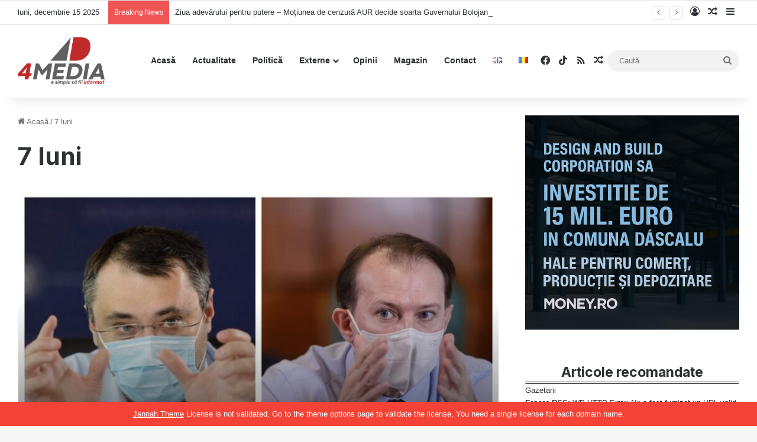

--- FILE ---
content_type: text/html; charset=UTF-8
request_url: https://4media.info/tag/7-luni/
body_size: 21740
content:
<!DOCTYPE html>
<html lang="ro-RO" class="" data-skin="light" prefix="og: http://ogp.me/ns# fb: http://ogp.me/ns/fb#">
<head>
	<meta charset="UTF-8" />
	<link rel="profile" href="https://gmpg.org/xfn/11" />
	<meta name='robots' content='index, follow, max-image-preview:large, max-snippet:-1, max-video-preview:-1' />

	<!-- This site is optimized with the Yoast SEO plugin v26.3 - https://yoast.com/wordpress/plugins/seo/ -->
	<title>Arhive 7 luni - 4media.info</title>
<style>.flying-press-lazy-bg{background-image:none!important;}</style>
<link rel='preload' href='https://4media.info/wp-content/uploads/2022/06/4medialogoN.png' as='image' imagesrcset='' imagesizes=''/>
<link rel='preload' href='https://4media.info/wp-content/uploads/2021/06/cristian-ghinea-florin-citu.jpg' as='image' imagesrcset='https://4media.info/wp-content/uploads/2021/06/cristian-ghinea-florin-citu.jpg 1143w, https://4media.info/wp-content/uploads/2021/06/cristian-ghinea-florin-citu-300x197.jpg 300w, https://4media.info/wp-content/uploads/2021/06/cristian-ghinea-florin-citu-1024x671.jpg 1024w, https://4media.info/wp-content/uploads/2021/06/cristian-ghinea-florin-citu-768x503.jpg 768w, https://4media.info/wp-content/uploads/2021/06/cristian-ghinea-florin-citu-223x146.jpg 223w' imagesizes='(max-width: 717px) 100vw, 717px'/>
<link rel='preload' href='https://4media.info/wp-content/uploads/2025/06/dbc-hale.jpeg' as='image' imagesrcset='' imagesizes=''/>
<link rel='preload' href='https://4media.info/wp-content/uploads/2025/09/ilie-bolojan-george-simion-220x150.jpg' as='image' imagesrcset='' imagesizes=''/>
<link rel='preload' href='https://4media.info/wp-content/themes/jannah/assets/fonts/tielabs-fonticon/tielabs-fonticon.ttf?ciufdj' as='font' type='font/ttf' fetchpriority='high' crossorigin='anonymous'>
	<link rel="canonical" href="https://4media.info/tag/7-luni/" />
	<meta name="twitter:card" content="summary_large_image" />
	<meta name="twitter:title" content="Arhive 7 luni - 4media.info" />
	<script type="application/ld+json" class="yoast-schema-graph">{"@context":"https://schema.org","@graph":[{"@type":"CollectionPage","@id":"https://4media.info/tag/7-luni/","url":"https://4media.info/tag/7-luni/","name":"Arhive 7 luni - 4media.info","isPartOf":{"@id":"https://4media.info/#website"},"primaryImageOfPage":{"@id":"https://4media.info/tag/7-luni/#primaryimage"},"image":{"@id":"https://4media.info/tag/7-luni/#primaryimage"},"thumbnailUrl":"https://4media.info/wp-content/uploads/2021/06/cristian-ghinea-florin-citu.jpg","breadcrumb":{"@id":"https://4media.info/tag/7-luni/#breadcrumb"},"inLanguage":"ro-RO"},{"@type":"ImageObject","inLanguage":"ro-RO","@id":"https://4media.info/tag/7-luni/#primaryimage","url":"https://4media.info/wp-content/uploads/2021/06/cristian-ghinea-florin-citu.jpg","contentUrl":"https://4media.info/wp-content/uploads/2021/06/cristian-ghinea-florin-citu.jpg","width":1143,"height":749},{"@type":"BreadcrumbList","@id":"https://4media.info/tag/7-luni/#breadcrumb","itemListElement":[{"@type":"ListItem","position":1,"name":"Prima pagină","item":"https://4media.info/"},{"@type":"ListItem","position":2,"name":"7 luni"}]},{"@type":"WebSite","@id":"https://4media.info/#website","url":"https://4media.info/","name":"4media.info","description":"Noutăți online despre România. „E simplu să fii informat”","publisher":{"@id":"https://4media.info/#organization"},"potentialAction":[{"@type":"SearchAction","target":{"@type":"EntryPoint","urlTemplate":"https://4media.info/?s={search_term_string}"},"query-input":{"@type":"PropertyValueSpecification","valueRequired":true,"valueName":"search_term_string"}}],"inLanguage":"ro-RO"},{"@type":"Organization","@id":"https://4media.info/#organization","name":"4media.info","url":"https://4media.info/","logo":{"@type":"ImageObject","inLanguage":"ro-RO","@id":"https://4media.info/#/schema/logo/image/","url":"https://4media.info/wp-content/uploads/2022/06/4mediaLogoR.png","contentUrl":"https://4media.info/wp-content/uploads/2022/06/4mediaLogoR.png","width":456,"height":247,"caption":"4media.info"},"image":{"@id":"https://4media.info/#/schema/logo/image/"},"sameAs":["https://www.facebook.com/4media.INFO","https://www.tiktok.com/@4mediainfo"]}]}</script>
	<!-- / Yoast SEO plugin. -->


<link rel='dns-prefetch' href='//www.googletagmanager.com' />
<link rel='dns-prefetch' href='//pagead2.googlesyndication.com' />
<link rel="alternate" type="application/rss+xml" title="4media.info &raquo; Flux" href="https://4media.info/feed/" />
<link rel="alternate" type="application/rss+xml" title="4media.info &raquo; Flux comentarii" href="https://4media.info/comments/feed/" />
<link rel="alternate" type="application/rss+xml" title="4media.info &raquo; Flux etichetă 7 luni" href="https://4media.info/tag/7-luni/feed/" />

		<style type="text/css">:root{				
			--tie-preset-gradient-1: linear-gradient(135deg, rgba(6, 147, 227, 1) 0%, rgb(155, 81, 224) 100%);
			--tie-preset-gradient-2: linear-gradient(135deg, rgb(122, 220, 180) 0%, rgb(0, 208, 130) 100%);
			--tie-preset-gradient-3: linear-gradient(135deg, rgba(252, 185, 0, 1) 0%, rgba(255, 105, 0, 1) 100%);
			--tie-preset-gradient-4: linear-gradient(135deg, rgba(255, 105, 0, 1) 0%, rgb(207, 46, 46) 100%);
			--tie-preset-gradient-5: linear-gradient(135deg, rgb(238, 238, 238) 0%, rgb(169, 184, 195) 100%);
			--tie-preset-gradient-6: linear-gradient(135deg, rgb(74, 234, 220) 0%, rgb(151, 120, 209) 20%, rgb(207, 42, 186) 40%, rgb(238, 44, 130) 60%, rgb(251, 105, 98) 80%, rgb(254, 248, 76) 100%);
			--tie-preset-gradient-7: linear-gradient(135deg, rgb(255, 206, 236) 0%, rgb(152, 150, 240) 100%);
			--tie-preset-gradient-8: linear-gradient(135deg, rgb(254, 205, 165) 0%, rgb(254, 45, 45) 50%, rgb(107, 0, 62) 100%);
			--tie-preset-gradient-9: linear-gradient(135deg, rgb(255, 203, 112) 0%, rgb(199, 81, 192) 50%, rgb(65, 88, 208) 100%);
			--tie-preset-gradient-10: linear-gradient(135deg, rgb(255, 245, 203) 0%, rgb(182, 227, 212) 50%, rgb(51, 167, 181) 100%);
			--tie-preset-gradient-11: linear-gradient(135deg, rgb(202, 248, 128) 0%, rgb(113, 206, 126) 100%);
			--tie-preset-gradient-12: linear-gradient(135deg, rgb(2, 3, 129) 0%, rgb(40, 116, 252) 100%);
			--tie-preset-gradient-13: linear-gradient(135deg, #4D34FA, #ad34fa);
			--tie-preset-gradient-14: linear-gradient(135deg, #0057FF, #31B5FF);
			--tie-preset-gradient-15: linear-gradient(135deg, #FF007A, #FF81BD);
			--tie-preset-gradient-16: linear-gradient(135deg, #14111E, #4B4462);
			--tie-preset-gradient-17: linear-gradient(135deg, #F32758, #FFC581);

			
					--main-nav-background: #FFFFFF;
					--main-nav-secondry-background: rgba(0,0,0,0.03);
					--main-nav-primary-color: #0088ff;
					--main-nav-contrast-primary-color: #FFFFFF;
					--main-nav-text-color: #2c2f34;
					--main-nav-secondry-text-color: rgba(0,0,0,0.5);
					--main-nav-main-border-color: rgba(0,0,0,0.1);
					--main-nav-secondry-border-color: rgba(0,0,0,0.08);
				
			}</style>
	<meta name="viewport" content="width=device-width, initial-scale=1.0" /><style id='wp-img-auto-sizes-contain-inline-css' type='text/css'>img:is([sizes=auto i],[sizes^="auto," i]){contain-intrinsic-size:3000px 1500px}
/*# sourceURL=wp-img-auto-sizes-contain-inline-css */</style>
<style id='wp-emoji-styles-inline-css' type='text/css'>img.wp-smiley, img.emoji {
		display: inline !important;
		border: none !important;
		box-shadow: none !important;
		height: 1em !important;
		width: 1em !important;
		margin: 0 0.07em !important;
		vertical-align: -0.1em !important;
		background: none !important;
		padding: 0 !important;
	}
/*# sourceURL=wp-emoji-styles-inline-css */</style>
<style id='wp-block-library-inline-css' type='text/css'>:root{--wp-block-synced-color:#7a00df;--wp-block-synced-color--rgb:122,0,223;--wp-bound-block-color:var(--wp-block-synced-color);--wp-editor-canvas-background:#ddd;--wp-admin-theme-color:#007cba;--wp-admin-theme-color--rgb:0,124,186;--wp-admin-theme-color-darker-10:#006ba1;--wp-admin-theme-color-darker-10--rgb:0,107,160.5;--wp-admin-theme-color-darker-20:#005a87;--wp-admin-theme-color-darker-20--rgb:0,90,135;--wp-admin-border-width-focus:2px}@media (min-resolution:192dpi){:root{--wp-admin-border-width-focus:1.5px}}.wp-element-button{cursor:pointer}:root .has-very-light-gray-background-color{background-color:#eee}:root .has-very-dark-gray-background-color{background-color:#313131}:root .has-very-light-gray-color{color:#eee}:root .has-very-dark-gray-color{color:#313131}:root .has-vivid-green-cyan-to-vivid-cyan-blue-gradient-background{background:linear-gradient(135deg,#00d084,#0693e3)}:root .has-purple-crush-gradient-background{background:linear-gradient(135deg,#34e2e4,#4721fb 50%,#ab1dfe)}:root .has-hazy-dawn-gradient-background{background:linear-gradient(135deg,#faaca8,#dad0ec)}:root .has-subdued-olive-gradient-background{background:linear-gradient(135deg,#fafae1,#67a671)}:root .has-atomic-cream-gradient-background{background:linear-gradient(135deg,#fdd79a,#004a59)}:root .has-nightshade-gradient-background{background:linear-gradient(135deg,#330968,#31cdcf)}:root .has-midnight-gradient-background{background:linear-gradient(135deg,#020381,#2874fc)}:root{--wp--preset--font-size--normal:16px;--wp--preset--font-size--huge:42px}.has-regular-font-size{font-size:1em}.has-larger-font-size{font-size:2.625em}.has-normal-font-size{font-size:var(--wp--preset--font-size--normal)}.has-huge-font-size{font-size:var(--wp--preset--font-size--huge)}.has-text-align-center{text-align:center}.has-text-align-left{text-align:left}.has-text-align-right{text-align:right}.has-fit-text{white-space:nowrap!important}#end-resizable-editor-section{display:none}.aligncenter{clear:both}.items-justified-left{justify-content:flex-start}.items-justified-center{justify-content:center}.items-justified-right{justify-content:flex-end}.items-justified-space-between{justify-content:space-between}.screen-reader-text{border:0;clip-path:inset(50%);height:1px;margin:-1px;overflow:hidden;padding:0;position:absolute;width:1px;word-wrap:normal!important}.screen-reader-text:focus{background-color:#ddd;clip-path:none;color:#444;display:block;font-size:1em;height:auto;left:5px;line-height:normal;padding:15px 23px 14px;text-decoration:none;top:5px;width:auto;z-index:100000}html :where(.has-border-color){border-style:solid}html :where([style*=border-top-color]){border-top-style:solid}html :where([style*=border-right-color]){border-right-style:solid}html :where([style*=border-bottom-color]){border-bottom-style:solid}html :where([style*=border-left-color]){border-left-style:solid}html :where([style*=border-width]){border-style:solid}html :where([style*=border-top-width]){border-top-style:solid}html :where([style*=border-right-width]){border-right-style:solid}html :where([style*=border-bottom-width]){border-bottom-style:solid}html :where([style*=border-left-width]){border-left-style:solid}html :where(img[class*=wp-image-]){height:auto;max-width:100%}:where(figure){margin:0 0 1em}html :where(.is-position-sticky){--wp-admin--admin-bar--position-offset:var(--wp-admin--admin-bar--height,0px)}@media screen and (max-width:600px){html :where(.is-position-sticky){--wp-admin--admin-bar--position-offset:0px}}

/*# sourceURL=wp-block-library-inline-css */</style><style id='wp-block-heading-inline-css' type='text/css'>h1:where(.wp-block-heading).has-background,h2:where(.wp-block-heading).has-background,h3:where(.wp-block-heading).has-background,h4:where(.wp-block-heading).has-background,h5:where(.wp-block-heading).has-background,h6:where(.wp-block-heading).has-background{padding:1.25em 2.375em}h1.has-text-align-left[style*=writing-mode]:where([style*=vertical-lr]),h1.has-text-align-right[style*=writing-mode]:where([style*=vertical-rl]),h2.has-text-align-left[style*=writing-mode]:where([style*=vertical-lr]),h2.has-text-align-right[style*=writing-mode]:where([style*=vertical-rl]),h3.has-text-align-left[style*=writing-mode]:where([style*=vertical-lr]),h3.has-text-align-right[style*=writing-mode]:where([style*=vertical-rl]),h4.has-text-align-left[style*=writing-mode]:where([style*=vertical-lr]),h4.has-text-align-right[style*=writing-mode]:where([style*=vertical-rl]),h5.has-text-align-left[style*=writing-mode]:where([style*=vertical-lr]),h5.has-text-align-right[style*=writing-mode]:where([style*=vertical-rl]),h6.has-text-align-left[style*=writing-mode]:where([style*=vertical-lr]),h6.has-text-align-right[style*=writing-mode]:where([style*=vertical-rl]){rotate:180deg}
/*# sourceURL=https://4media.info/wp-includes/blocks/heading/style.min.css */</style>
<style id='wp-block-rss-inline-css' type='text/css'>ul.wp-block-rss.alignleft{margin-right:2em}ul.wp-block-rss.alignright{margin-left:2em}ul.wp-block-rss.is-grid{display:flex;flex-wrap:wrap;padding:0}ul.wp-block-rss.is-grid li{margin:0 1em 1em 0;width:100%}@media (min-width:600px){ul.wp-block-rss.columns-2 li{width:calc(50% - 1em)}ul.wp-block-rss.columns-3 li{width:calc(33.33333% - 1em)}ul.wp-block-rss.columns-4 li{width:calc(25% - 1em)}ul.wp-block-rss.columns-5 li{width:calc(20% - 1em)}ul.wp-block-rss.columns-6 li{width:calc(16.66667% - 1em)}}.wp-block-rss__item-author,.wp-block-rss__item-publish-date{display:block;font-size:.8125em}.wp-block-rss{box-sizing:border-box;list-style:none;padding:0}
/*# sourceURL=https://4media.info/wp-includes/blocks/rss/style.min.css */</style>
<style id='wp-block-group-inline-css' type='text/css'>.wp-block-group{box-sizing:border-box}:where(.wp-block-group.wp-block-group-is-layout-constrained){position:relative}
/*# sourceURL=https://4media.info/wp-includes/blocks/group/style.min.css */</style>
<style id='wp-block-group-theme-inline-css' type='text/css'>:where(.wp-block-group.has-background){padding:1.25em 2.375em}
/*# sourceURL=https://4media.info/wp-includes/blocks/group/theme.min.css */</style>
<style id='global-styles-inline-css' type='text/css'>:root{--wp--preset--aspect-ratio--square: 1;--wp--preset--aspect-ratio--4-3: 4/3;--wp--preset--aspect-ratio--3-4: 3/4;--wp--preset--aspect-ratio--3-2: 3/2;--wp--preset--aspect-ratio--2-3: 2/3;--wp--preset--aspect-ratio--16-9: 16/9;--wp--preset--aspect-ratio--9-16: 9/16;--wp--preset--color--black: #000000;--wp--preset--color--cyan-bluish-gray: #abb8c3;--wp--preset--color--white: #ffffff;--wp--preset--color--pale-pink: #f78da7;--wp--preset--color--vivid-red: #cf2e2e;--wp--preset--color--luminous-vivid-orange: #ff6900;--wp--preset--color--luminous-vivid-amber: #fcb900;--wp--preset--color--light-green-cyan: #7bdcb5;--wp--preset--color--vivid-green-cyan: #00d084;--wp--preset--color--pale-cyan-blue: #8ed1fc;--wp--preset--color--vivid-cyan-blue: #0693e3;--wp--preset--color--vivid-purple: #9b51e0;--wp--preset--gradient--vivid-cyan-blue-to-vivid-purple: linear-gradient(135deg,rgb(6,147,227) 0%,rgb(155,81,224) 100%);--wp--preset--gradient--light-green-cyan-to-vivid-green-cyan: linear-gradient(135deg,rgb(122,220,180) 0%,rgb(0,208,130) 100%);--wp--preset--gradient--luminous-vivid-amber-to-luminous-vivid-orange: linear-gradient(135deg,rgb(252,185,0) 0%,rgb(255,105,0) 100%);--wp--preset--gradient--luminous-vivid-orange-to-vivid-red: linear-gradient(135deg,rgb(255,105,0) 0%,rgb(207,46,46) 100%);--wp--preset--gradient--very-light-gray-to-cyan-bluish-gray: linear-gradient(135deg,rgb(238,238,238) 0%,rgb(169,184,195) 100%);--wp--preset--gradient--cool-to-warm-spectrum: linear-gradient(135deg,rgb(74,234,220) 0%,rgb(151,120,209) 20%,rgb(207,42,186) 40%,rgb(238,44,130) 60%,rgb(251,105,98) 80%,rgb(254,248,76) 100%);--wp--preset--gradient--blush-light-purple: linear-gradient(135deg,rgb(255,206,236) 0%,rgb(152,150,240) 100%);--wp--preset--gradient--blush-bordeaux: linear-gradient(135deg,rgb(254,205,165) 0%,rgb(254,45,45) 50%,rgb(107,0,62) 100%);--wp--preset--gradient--luminous-dusk: linear-gradient(135deg,rgb(255,203,112) 0%,rgb(199,81,192) 50%,rgb(65,88,208) 100%);--wp--preset--gradient--pale-ocean: linear-gradient(135deg,rgb(255,245,203) 0%,rgb(182,227,212) 50%,rgb(51,167,181) 100%);--wp--preset--gradient--electric-grass: linear-gradient(135deg,rgb(202,248,128) 0%,rgb(113,206,126) 100%);--wp--preset--gradient--midnight: linear-gradient(135deg,rgb(2,3,129) 0%,rgb(40,116,252) 100%);--wp--preset--font-size--small: 13px;--wp--preset--font-size--medium: 20px;--wp--preset--font-size--large: 36px;--wp--preset--font-size--x-large: 42px;--wp--preset--spacing--20: 0.44rem;--wp--preset--spacing--30: 0.67rem;--wp--preset--spacing--40: 1rem;--wp--preset--spacing--50: 1.5rem;--wp--preset--spacing--60: 2.25rem;--wp--preset--spacing--70: 3.38rem;--wp--preset--spacing--80: 5.06rem;--wp--preset--shadow--natural: 6px 6px 9px rgba(0, 0, 0, 0.2);--wp--preset--shadow--deep: 12px 12px 50px rgba(0, 0, 0, 0.4);--wp--preset--shadow--sharp: 6px 6px 0px rgba(0, 0, 0, 0.2);--wp--preset--shadow--outlined: 6px 6px 0px -3px rgb(255, 255, 255), 6px 6px rgb(0, 0, 0);--wp--preset--shadow--crisp: 6px 6px 0px rgb(0, 0, 0);}:where(.is-layout-flex){gap: 0.5em;}:where(.is-layout-grid){gap: 0.5em;}body .is-layout-flex{display: flex;}.is-layout-flex{flex-wrap: wrap;align-items: center;}.is-layout-flex > :is(*, div){margin: 0;}body .is-layout-grid{display: grid;}.is-layout-grid > :is(*, div){margin: 0;}:where(.wp-block-columns.is-layout-flex){gap: 2em;}:where(.wp-block-columns.is-layout-grid){gap: 2em;}:where(.wp-block-post-template.is-layout-flex){gap: 1.25em;}:where(.wp-block-post-template.is-layout-grid){gap: 1.25em;}.has-black-color{color: var(--wp--preset--color--black) !important;}.has-cyan-bluish-gray-color{color: var(--wp--preset--color--cyan-bluish-gray) !important;}.has-white-color{color: var(--wp--preset--color--white) !important;}.has-pale-pink-color{color: var(--wp--preset--color--pale-pink) !important;}.has-vivid-red-color{color: var(--wp--preset--color--vivid-red) !important;}.has-luminous-vivid-orange-color{color: var(--wp--preset--color--luminous-vivid-orange) !important;}.has-luminous-vivid-amber-color{color: var(--wp--preset--color--luminous-vivid-amber) !important;}.has-light-green-cyan-color{color: var(--wp--preset--color--light-green-cyan) !important;}.has-vivid-green-cyan-color{color: var(--wp--preset--color--vivid-green-cyan) !important;}.has-pale-cyan-blue-color{color: var(--wp--preset--color--pale-cyan-blue) !important;}.has-vivid-cyan-blue-color{color: var(--wp--preset--color--vivid-cyan-blue) !important;}.has-vivid-purple-color{color: var(--wp--preset--color--vivid-purple) !important;}.has-black-background-color{background-color: var(--wp--preset--color--black) !important;}.has-cyan-bluish-gray-background-color{background-color: var(--wp--preset--color--cyan-bluish-gray) !important;}.has-white-background-color{background-color: var(--wp--preset--color--white) !important;}.has-pale-pink-background-color{background-color: var(--wp--preset--color--pale-pink) !important;}.has-vivid-red-background-color{background-color: var(--wp--preset--color--vivid-red) !important;}.has-luminous-vivid-orange-background-color{background-color: var(--wp--preset--color--luminous-vivid-orange) !important;}.has-luminous-vivid-amber-background-color{background-color: var(--wp--preset--color--luminous-vivid-amber) !important;}.has-light-green-cyan-background-color{background-color: var(--wp--preset--color--light-green-cyan) !important;}.has-vivid-green-cyan-background-color{background-color: var(--wp--preset--color--vivid-green-cyan) !important;}.has-pale-cyan-blue-background-color{background-color: var(--wp--preset--color--pale-cyan-blue) !important;}.has-vivid-cyan-blue-background-color{background-color: var(--wp--preset--color--vivid-cyan-blue) !important;}.has-vivid-purple-background-color{background-color: var(--wp--preset--color--vivid-purple) !important;}.has-black-border-color{border-color: var(--wp--preset--color--black) !important;}.has-cyan-bluish-gray-border-color{border-color: var(--wp--preset--color--cyan-bluish-gray) !important;}.has-white-border-color{border-color: var(--wp--preset--color--white) !important;}.has-pale-pink-border-color{border-color: var(--wp--preset--color--pale-pink) !important;}.has-vivid-red-border-color{border-color: var(--wp--preset--color--vivid-red) !important;}.has-luminous-vivid-orange-border-color{border-color: var(--wp--preset--color--luminous-vivid-orange) !important;}.has-luminous-vivid-amber-border-color{border-color: var(--wp--preset--color--luminous-vivid-amber) !important;}.has-light-green-cyan-border-color{border-color: var(--wp--preset--color--light-green-cyan) !important;}.has-vivid-green-cyan-border-color{border-color: var(--wp--preset--color--vivid-green-cyan) !important;}.has-pale-cyan-blue-border-color{border-color: var(--wp--preset--color--pale-cyan-blue) !important;}.has-vivid-cyan-blue-border-color{border-color: var(--wp--preset--color--vivid-cyan-blue) !important;}.has-vivid-purple-border-color{border-color: var(--wp--preset--color--vivid-purple) !important;}.has-vivid-cyan-blue-to-vivid-purple-gradient-background{background: var(--wp--preset--gradient--vivid-cyan-blue-to-vivid-purple) !important;}.has-light-green-cyan-to-vivid-green-cyan-gradient-background{background: var(--wp--preset--gradient--light-green-cyan-to-vivid-green-cyan) !important;}.has-luminous-vivid-amber-to-luminous-vivid-orange-gradient-background{background: var(--wp--preset--gradient--luminous-vivid-amber-to-luminous-vivid-orange) !important;}.has-luminous-vivid-orange-to-vivid-red-gradient-background{background: var(--wp--preset--gradient--luminous-vivid-orange-to-vivid-red) !important;}.has-very-light-gray-to-cyan-bluish-gray-gradient-background{background: var(--wp--preset--gradient--very-light-gray-to-cyan-bluish-gray) !important;}.has-cool-to-warm-spectrum-gradient-background{background: var(--wp--preset--gradient--cool-to-warm-spectrum) !important;}.has-blush-light-purple-gradient-background{background: var(--wp--preset--gradient--blush-light-purple) !important;}.has-blush-bordeaux-gradient-background{background: var(--wp--preset--gradient--blush-bordeaux) !important;}.has-luminous-dusk-gradient-background{background: var(--wp--preset--gradient--luminous-dusk) !important;}.has-pale-ocean-gradient-background{background: var(--wp--preset--gradient--pale-ocean) !important;}.has-electric-grass-gradient-background{background: var(--wp--preset--gradient--electric-grass) !important;}.has-midnight-gradient-background{background: var(--wp--preset--gradient--midnight) !important;}.has-small-font-size{font-size: var(--wp--preset--font-size--small) !important;}.has-medium-font-size{font-size: var(--wp--preset--font-size--medium) !important;}.has-large-font-size{font-size: var(--wp--preset--font-size--large) !important;}.has-x-large-font-size{font-size: var(--wp--preset--font-size--x-large) !important;}
/*# sourceURL=global-styles-inline-css */</style>

<style id='classic-theme-styles-inline-css' type='text/css'>/*! This file is auto-generated */
.wp-block-button__link{color:#fff;background-color:#32373c;border-radius:9999px;box-shadow:none;text-decoration:none;padding:calc(.667em + 2px) calc(1.333em + 2px);font-size:1.125em}.wp-block-file__button{background:#32373c;color:#fff;text-decoration:none}
/*# sourceURL=/wp-includes/css/classic-themes.min.css */</style>
<link rel='stylesheet' id='tie-css-base-css' href='https://4media.info/wp-content/cache/flying-press/ff4a15a9811f.base.min.css' type='text/css' media='all' />
<link rel='stylesheet' id='tie-css-styles-css' href='https://4media.info/wp-content/cache/flying-press/44e2dae5ad5d.style.min.css' type='text/css' media='all' />
<link rel='stylesheet' id='tie-css-widgets-css' href='https://4media.info/wp-content/cache/flying-press/616bde4ef489.widgets.min.css' type='text/css' media='all' />
<link rel='stylesheet' id='tie-css-helpers-css' href='https://4media.info/wp-content/cache/flying-press/d5c14a4a915d.helpers.min.css' type='text/css' media='all' />
<link rel='stylesheet' id='tie-fontawesome5-css' href='https://4media.info/wp-content/cache/flying-press/69591d0b969f.fontawesome.css' type='text/css' media='all' />
<link rel='stylesheet' id='tie-css-ilightbox-css' href='https://4media.info/wp-content/cache/flying-press/f34bec0d2a46.skin.css' type='text/css' media='all' />
<style id='tie-css-ilightbox-inline-css' type='text/css'>.wf-active .logo-text,.wf-active h1,.wf-active h2,.wf-active h3,.wf-active h4,.wf-active h5,.wf-active h6,.wf-active .the-subtitle{font-family: 'Inter';}#the-post .entry-content,#the-post .entry-content p{font-size: 19px;}:root:root{--brand-color: #cc3333;--dark-brand-color: #9a0101;--bright-color: #FFFFFF;--base-color: #2c2f34;}#reading-position-indicator{box-shadow: 0 0 10px rgba( 204,51,51,0.7);}:root:root{--brand-color: #cc3333;--dark-brand-color: #9a0101;--bright-color: #FFFFFF;--base-color: #2c2f34;}#reading-position-indicator{box-shadow: 0 0 10px rgba( 204,51,51,0.7);}#tie-container a.post-title:hover,#tie-container .post-title a:hover,#tie-container .thumb-overlay .thumb-title a:hover{background-size: 100% 2px;text-decoration: none !important;}a.post-title,.post-title a{background-image: linear-gradient(to bottom,#000 0%,#000 98%);background-size: 0 1px;background-repeat: no-repeat;background-position: left 100%;color: #000;}.dark-skin a.post-title,.dark-skin .post-title a{color: #fff;background-image: linear-gradient(to bottom,#fff 0%,#fff 98%);}#header-notification-bar{background: var( --tie-preset-gradient-13 );}#header-notification-bar{--tie-buttons-color: #FFFFFF;--tie-buttons-border-color: #FFFFFF;--tie-buttons-hover-color: #e1e1e1;--tie-buttons-hover-text: #000000;}#header-notification-bar{--tie-buttons-text: #000000;}blockquote.quote-light,blockquote.quote-simple,q,blockquote{background: #d8d8d8;}q cite,blockquote cite,q:before,blockquote:before,.wp-block-quote cite,.wp-block-quote footer{color: #d63737;}blockquote.quote-light{border-color: #d63737;}blockquote.quote-light,blockquote.quote-simple,q,blockquote{color: #0a0505;}@media (min-width: 1200px){.container{width: auto;}}.boxed-layout #tie-wrapper,.boxed-layout .fixed-nav{max-width: 1280px;}@media (min-width: 1250px){.container,.wide-next-prev-slider-wrapper .slider-main-container{max-width: 1250px;}}@media (max-width: 991px){.side-aside #mobile-menu .menu > li{border-color: rgba(255,255,255,0.05);}}@media (max-width: 991px){.side-aside.dark-skin{background-color: #cc3333;}}.side-aside #mobile-menu li a,.side-aside #mobile-menu .mobile-arrows,.side-aside #mobile-search .search-field{color: #ffffff;}#mobile-search .search-field::-moz-placeholder {color: #ffffff;}#mobile-search .search-field:-moz-placeholder {color: #ffffff;}#mobile-search .search-field:-ms-input-placeholder {color: #ffffff;}#mobile-search .search-field::-webkit-input-placeholder {color: #ffffff;}@media (max-width: 991px){.tie-btn-close span{color: #ffffff;}}.side-aside.dark-skin a.remove:not(:hover)::before,#mobile-social-icons .social-icons-item a:not(:hover) span{color: #ffffff!important;}.mobile-header-components li.custom-menu-link > a,#mobile-menu-icon .menu-text{color: #cc3333!important;}#mobile-menu-icon .nav-icon,#mobile-menu-icon .nav-icon:before,#mobile-menu-icon .nav-icon:after{background-color: #cc3333!important;}
/*# sourceURL=tie-css-ilightbox-inline-css */</style>
<script type="text/javascript" src="https://4media.info/wp-includes/js/jquery/jquery.min.js?ver=826eb77e86b0" id="jquery-core-js"></script>
<script type="text/javascript" src="https://4media.info/wp-includes/js/jquery/jquery-migrate.min.js?ver=9ffeb32e2d9e" id="jquery-migrate-js"></script>

<!-- Google tag (gtag.js) snippet added by Site Kit -->
<!-- Google Analytics snippet added by Site Kit -->
<script type="text/javascript" id="google_gtagjs-js" async data-loading-method="user-interaction" data-src="https://www.googletagmanager.com/gtag/js?id=G-3VJW5BJ4CX"></script>
<script type="text/javascript" id="google_gtagjs-js-after">
/* <![CDATA[ */
window.dataLayer = window.dataLayer || [];function gtag(){dataLayer.push(arguments);}
gtag("set","linker",{"domains":["4media.info"]});
gtag("js", new Date());
gtag("set", "developer_id.dZTNiMT", true);
gtag("config", "G-3VJW5BJ4CX");
//# sourceURL=google_gtagjs-js-after
/* ]]> */
</script>
<link rel="https://api.w.org/" href="https://4media.info/wp-json/" /><link rel="alternate" title="JSON" type="application/json" href="https://4media.info/wp-json/wp/v2/tags/5097" /><link rel="EditURI" type="application/rsd+xml" title="RSD" href="https://4media.info/xmlrpc.php?rsd" />
<meta name="generator" content="WordPress 6.9" />
<meta name="generator" content="Site Kit by Google 1.165.0" /><!-- Analytics by WP Statistics - https://wp-statistics.com -->
<meta http-equiv="X-UA-Compatible" content="IE=edge">

<!-- Google AdSense meta tags added by Site Kit -->
<meta name="google-adsense-platform-account" content="ca-host-pub-2644536267352236">
<meta name="google-adsense-platform-domain" content="sitekit.withgoogle.com">
<!-- End Google AdSense meta tags added by Site Kit -->

<!-- Google AdSense snippet added by Site Kit -->
<script type="text/javascript" async="async" crossorigin="anonymous" data-loading-method="user-interaction" data-src="https://pagead2.googlesyndication.com/pagead/js/adsbygoogle.js?client=ca-pub-8839522101096200&amp;host=ca-host-pub-2644536267352236"></script>

<!-- End Google AdSense snippet added by Site Kit -->
<link rel="icon" href="https://4media.info/wp-content/uploads/2022/06/cropped-4mediafav-32x32.jpg" sizes="32x32" />
<link rel="icon" href="https://4media.info/wp-content/uploads/2022/06/cropped-4mediafav-192x192.jpg" sizes="192x192" />
<link rel="apple-touch-icon" href="https://4media.info/wp-content/uploads/2022/06/cropped-4mediafav-180x180.jpg" />
<meta name="msapplication-TileImage" content="https://4media.info/wp-content/uploads/2022/06/cropped-4mediafav-270x270.jpg" />
		<style type="text/css" id="wp-custom-css">#block-27{
	margin:0px;
	border-bottom:4px double black;
}
#block-26::before{
	content:"Gazetarii";
}
#block-26{
	margin-bottom:0px;
}
#block-26::after{
	content:"Economistii";
}</style>
		
<!-- START - Open Graph and Twitter Card Tags 3.3.7 -->
 <!-- Facebook Open Graph -->
  <meta property="og:locale" content="ro_RO"/>
  <meta property="og:site_name" content="4media.info"/>
  <meta property="og:title" content="Arhive 7 luni - 4media.info"/>
  <meta property="og:url" content="https://4media.info/tag/7-luni/"/>
  <meta property="og:type" content="article"/>
  <meta property="og:description" content="Noutăți online despre România. „E simplu să fii informat”"/>
  <meta property="og:image" content="https://4media.info/wp-content/uploads/2022/06/4mediaLogoR.png"/>
  <meta property="og:image:url" content="https://4media.info/wp-content/uploads/2022/06/4mediaLogoR.png"/>
  <meta property="og:image:secure_url" content="https://4media.info/wp-content/uploads/2022/06/4mediaLogoR.png"/>
  <meta property="og:image:width" content="456"/>
  <meta property="og:image:height" content="247"/>
  <meta property="article:publisher" content="https://www.facebook.com/4media.INFO"/>
 <!-- Google+ / Schema.org -->
 <!-- Twitter Cards -->
  <meta name="twitter:title" content="Arhive 7 luni - 4media.info"/>
  <meta name="twitter:url" content="https://4media.info/tag/7-luni/"/>
  <meta name="twitter:description" content="Noutăți online despre România. „E simplu să fii informat”"/>
  <meta name="twitter:image" content="https://4media.info/wp-content/uploads/2022/06/4mediaLogoR.png"/>
  <meta name="twitter:card" content="summary_large_image"/>
 <!-- SEO -->
 <!-- Misc. tags -->
 <!-- is_tag | yoast_seo -->
<!-- END - Open Graph and Twitter Card Tags 3.3.7 -->
	
<script type="speculationrules">{"prefetch":[{"source":"document","where":{"and":[{"href_matches":"\/*"},{"not":{"href_matches":["\/*.php","\/wp-(admin|includes|content|login|signup|json)(.*)?","\/*\\?(.+)","\/(cart|checkout|logout)(.*)?"]}}]},"eagerness":"moderate"}]}</script></head>

<body id="tie-body" class="archive tag tag-7-luni tag-5097 wp-theme-jannah wrapper-has-shadow block-head-7 magazine2 is-thumb-overlay-disabled is-desktop is-header-layout-1 sidebar-right has-sidebar hide_breaking_news hide_read_more_buttons">



<div class="background-overlay">

	<div id="tie-container" class="site tie-container">

						<div class="theme-notice" style="z-index:9999999!important;position:fixed!important;width:100%!important;bottom:0!important;display:block!important;text-align:center;background:#f44336!important;color:#fff!important;"><a style="color: #fff; text-decoration: underline;" href="https://tielabs.com/buy/jannah?utm_source=footer-bar&utm_medium=link&utm_campaign=jannah">Jannah Theme</a> License is not validated, Go to the theme options page to validate the license, You need a single license for each domain name.</div>
			
		<div id="tie-wrapper">

			
<header id="theme-header" class="theme-header header-layout-1 main-nav-light main-nav-default-light main-nav-above no-stream-item top-nav-active top-nav-light top-nav-default-light top-nav-above has-shadow has-normal-width-logo mobile-header-centered">
	
<nav id="top-nav"  class="has-date-breaking-components top-nav header-nav has-breaking-news" aria-label="Secondary Navigation">
	<div class="container">
		<div class="topbar-wrapper">

			
					<div class="topbar-today-date">
						luni, decembrie 15 2025					</div>
					
			<div class="tie-alignleft">
				
<div class="breaking controls-is-active">

	<span class="breaking-title">
		<span class="tie-icon-bolt breaking-icon" aria-hidden="true"></span>
		<span class="breaking-title-text">Breaking News</span>
	</span>

	<ul id="breaking-news-in-header" class="breaking-news" data-type="reveal" data-arrows="true">

		
							<li class="news-item">
								<a href="https://4media.info/ziua-adevarului-pentru-putere-motiunea-de-cenzura-aur-decide-soarta-guvernului-bolojan/">Ziua adevărului pentru putere &#8211; Moțiunea de cenzură AUR decide soarta Guvernului Bolojan</a>
							</li>

							
							<li class="news-item">
								<a href="https://4media.info/oamenii-din-campina-nu-cred-in-analizele-care-spun-ca-apa-e-potabila-e-buna-pe-naiba-miroase/">Oamenii din Câmpina nu cred în analizele care spun că apa e potabilă: „E BUNĂ PE NAIBA, MIROASE”</a>
							</li>

							
							<li class="news-item">
								<a href="https://4media.info/oana-toiu-vede-avantaje-pentru-romania-in-reconstructia-ucrainei/">Oana Țoiu vede avantaje pentru România în reconstrucția Ucrainei</a>
							</li>

							
							<li class="news-item">
								<a href="https://4media.info/elena-lasconi-il-desfiinteaza-pe-nicusor-dan-produsul-sistemului-omul-rau-si-razbunator-de-la-cotroceni/">Elena Lasconi îl desființează pe Nicușor Dan: „Produsul sistemului, omul rău și răzbunător de la Cotroceni”</a>
							</li>

							
							<li class="news-item">
								<a href="https://4media.info/zelenski-in-alerta-donald-trump-ii-cere-sa-organizeze-alegeri-in-ucraina-urgent/">Zelenski, în alertă &#8211; Donald Trump îi cere să organizeze alegeri în Ucraina urgent</a>
							</li>

							
							<li class="news-item">
								<a href="https://4media.info/s-a-aflat-de-ce-a-semnat-diana-buzoianu-ordinul-de-demolare-a-barajelor-ministerul-mediului-pregateste-procedura-oficiala/">S-a aflat de ce a semnat Diana Buzoianu ordinul de demolare a barajelor &#8211; Ministerul Mediului pregătește procedura oficială</a>
							</li>

							
							<li class="news-item">
								<a href="https://4media.info/nicusor-dan-ne-avertizeaza-din-franta-daca-ucraina-cade-vom-deveni-vecini-cu-rusia-si-totul-se-va-schimba/">Nicușor Dan ne avertizează din Franța: Dacă Ucraina cade, „vom deveni vecini cu Rusia și totul se va schimba”</a>
							</li>

							
							<li class="news-item">
								<a href="https://4media.info/andrei-caramitru-dinamiteaza-usr-partidul-e-captiv-in-mainile-gastii-barna-ghinea-drula-alegeri-interne-trucate-cu-mii-de-membri-care-nu-exista/">Andrei Caramitru dinamitează USR: Partidul e captiv în mâinile găștii Barna–Ghinea–Drulă. Alegeri interne trucate cu mii de membri care nu există”</a>
							</li>

							
							<li class="news-item">
								<a href="https://4media.info/nicusor-dan-recunoaste-ca-a-mintit-in-campania-electorala-presedintele-spune-acum-ca-aur-si-votantii-aur-nu-sunt-extremisti-sau-pro-rusi-ci-oameni-care-vor-o-schimbare/">Nicușor Dan recunoaște că a mințit în campania electorală &#8211; Președintele spune acum că AUR și „votanții AUR nu sunt extremiști sau pro-ruși, ci oameni care vor o schimbare</a>
							</li>

							
							<li class="news-item">
								<a href="https://4media.info/nicusor-dan-afirma-ca-anularea-alegerilor-prezidentiale-a-fost-fara-indoiala-un-lucru-bun/">Nicușor Dan afirmă că anularea alegerilor prezidențiale „a fost fără îndoială un lucru bun”</a>
							</li>

							
	</ul>
</div><!-- #breaking /-->
			</div><!-- .tie-alignleft /-->

			<div class="tie-alignright">
				<ul class="components">
	
		<li class=" popup-login-icon menu-item custom-menu-link">
			<a href="#" class="lgoin-btn tie-popup-trigger">
				<span class="tie-icon-author" aria-hidden="true"></span>
				<span class="screen-reader-text">Log In</span>			</a>
		</li>

				<li class="random-post-icon menu-item custom-menu-link">
		<a href="/tag/7-luni/?random-post=1" class="random-post" title="Articol aleatoriu" rel="nofollow">
			<span class="tie-icon-random" aria-hidden="true"></span>
			<span class="screen-reader-text">Articol aleatoriu</span>
		</a>
	</li>
		<li class="side-aside-nav-icon menu-item custom-menu-link">
		<a href="#">
			<span class="tie-icon-navicon" aria-hidden="true"></span>
			<span class="screen-reader-text">Sidebar</span>
		</a>
	</li>
	</ul><!-- Components -->			</div><!-- .tie-alignright /-->

		</div><!-- .topbar-wrapper /-->
	</div><!-- .container /-->
</nav><!-- #top-nav /-->

<div class="main-nav-wrapper">
	<nav id="main-nav"  class="main-nav header-nav menu-style-default menu-style-solid-bg" style="line-height:120px" aria-label="Primary Navigation">
		<div class="container">

			<div class="main-menu-wrapper">

				<div id="mobile-header-components-area_1" class="mobile-header-components"><ul class="components"><li class="mobile-component_menu custom-menu-link"><a href="#" id="mobile-menu-icon" class=""><span class="tie-mobile-menu-icon tie-icon-dots-three-vertical"></span><span class="screen-reader-text">Meniu</span></a></li></ul></div>
						<div class="header-layout-1-logo" style="width:193px">
							
		<div id="logo" class="image-logo" >

			
			<a title="4media.info" href="https://4media.info/">
				
				<picture class="tie-logo-default tie-logo-picture">
					<source class="tie-logo-source-default tie-logo-source" srcset="https://4media.info/wp-content/uploads/2022/06/4mediaLogoR.png 2x, https://4media.info/wp-content/uploads/2022/06/4medialogoN.png 1x" media="(max-width:991px)">
					<source class="tie-logo-source-default tie-logo-source" srcset="https://4media.info/wp-content/uploads/2022/06/4mediaLogoR.png 2x, https://4media.info/wp-content/uploads/2022/06/4medialogoN.png 1x">
					<img class="tie-logo-img-default tie-logo-img" src="https://4media.info/wp-content/uploads/2022/06/4medialogoN.png" alt="4media.info" width="193" height="80" style="max-height:80px; width: auto;"  loading="eager" fetchpriority="high" decoding="async"/>
				</picture>
						</a>

			
		</div><!-- #logo /-->

								</div>

						<div id="mobile-header-components-area_2" class="mobile-header-components"><ul class="components"><li class="mobile-component_search custom-menu-link">
				<a href="#" class="tie-search-trigger-mobile">
					<span class="tie-icon-search tie-search-icon" aria-hidden="true"></span>
					<span class="screen-reader-text">Caută</span>
				</a>
			</li></ul></div>
				<div id="menu-components-wrap">

					
					<div class="main-menu main-menu-wrap">
						<div id="main-nav-menu" class="main-menu header-menu"><ul id="menu-4media-info" class="menu"><li id="menu-item-143" class="menu-item menu-item-type-custom menu-item-object-custom menu-item-143"><a href="https://4media.INFO">Acasă</a></li>
<li id="menu-item-25221" class="menu-item menu-item-type-taxonomy menu-item-object-category menu-item-25221"><a href="https://4media.info/en/category/actualitate/">Actualitate</a></li>
<li id="menu-item-33291" class="menu-item menu-item-type-taxonomy menu-item-object-category menu-item-33291"><a href="https://4media.info/category/politica/">Politică</a></li>
<li id="menu-item-25222" class="menu-item menu-item-type-taxonomy menu-item-object-category menu-item-has-children menu-item-25222"><a href="https://4media.info/category/international/">Externe</a>
<ul class="sub-menu menu-sub-content">
	<li id="menu-item-33176" class="menu-item menu-item-type-taxonomy menu-item-object-category menu-item-33176"><a href="https://4media.info/category/republica-moldova/">R. Moldova</a></li>
</ul>
</li>
<li id="menu-item-25224" class="menu-item menu-item-type-taxonomy menu-item-object-category menu-item-25224"><a href="https://4media.info/category/opinii/">Opinii</a></li>
<li id="menu-item-25223" class="menu-item menu-item-type-taxonomy menu-item-object-category menu-item-25223"><a href="https://4media.info/category/magazin/">Magazin</a></li>
<li id="menu-item-28" class="menu-item menu-item-type-post_type menu-item-object-page menu-item-28"><a href="https://4media.info/contact/">Contact</a></li>
<li id="menu-item-61516-en" class="lang-item lang-item-17111 lang-item-en no-translation lang-item-first menu-item menu-item-type-custom menu-item-object-custom menu-item-61516-en"><a href="https://4media.info/en/" hreflang="en-GB" lang="en-GB"><img src="[data-uri]" alt="English" width="16" height="11" style="width: 16px; height: 11px;" /></a></li>
<li id="menu-item-61516-ro" class="lang-item lang-item-17114 lang-item-ro current-lang menu-item menu-item-type-custom menu-item-object-custom menu-item-61516-ro"><a href="https://4media.info/tag/7-luni/" hreflang="ro-RO" lang="ro-RO"><img src="[data-uri]" alt="Română" width="16" height="11" style="width: 16px; height: 11px;" /></a></li>
</ul></div>					</div><!-- .main-menu /-->

					<ul class="components"> <li class="social-icons-item"><a class="social-link facebook-social-icon" rel="external noopener nofollow" target="_blank" href="https://www.facebook.com/4media.INFO"><span class="tie-social-icon tie-icon-facebook"></span><span class="screen-reader-text">Facebook</span></a></li><li class="social-icons-item"><a class="social-link tiktok-social-icon" rel="external noopener nofollow" target="_blank" href="https://www.tiktok.com/@4mediainfo"><span class="tie-social-icon tie-icon-tiktok"></span><span class="screen-reader-text">TikTok</span></a></li><li class="social-icons-item"><a class="social-link rss-social-icon" rel="external noopener nofollow" target="_blank" href="https://4media.info/feed/"><span class="tie-social-icon tie-icon-feed"></span><span class="screen-reader-text">RSS</span></a></li> 	<li class="random-post-icon menu-item custom-menu-link">
		<a href="/tag/7-luni/?random-post=1" class="random-post" title="Articol aleatoriu" rel="nofollow">
			<span class="tie-icon-random" aria-hidden="true"></span>
			<span class="screen-reader-text">Articol aleatoriu</span>
		</a>
	</li>
				<li class="search-bar menu-item custom-menu-link" aria-label="Search">
				<form method="get" id="search" action="https://4media.info/">
					<input id="search-input"  inputmode="search" type="text" name="s" title="Caută" placeholder="Caută" />
					<button id="search-submit" type="submit">
						<span class="tie-icon-search tie-search-icon" aria-hidden="true"></span>
						<span class="screen-reader-text">Caută</span>
					</button>
				</form>
			</li>
			</ul><!-- Components -->
				</div><!-- #menu-components-wrap /-->
			</div><!-- .main-menu-wrapper /-->
		</div><!-- .container /-->

			</nav><!-- #main-nav /-->
</div><!-- .main-nav-wrapper /-->

</header>

<div id="content" class="site-content container"><div id="main-content-row" class="tie-row main-content-row">
	<div class="main-content tie-col-md-8 tie-col-xs-12" role="main">

		

			<header id="tag-title-section" class="entry-header-outer container-wrapper archive-title-wrapper">
				<nav id="breadcrumb"><a href="https://4media.info/"><span class="tie-icon-home" aria-hidden="true"></span> Acasă</a><em class="delimiter">/</em><span class="current">7 luni</span></nav><script type="application/ld+json">{"@context":"http:\/\/schema.org","@type":"BreadcrumbList","@id":"#Breadcrumb","itemListElement":[{"@type":"ListItem","position":1,"item":{"name":"Acas\u0103","@id":"https:\/\/4media.info\/"}}]}</script><h1 class="page-title">7 luni</h1>			</header><!-- .entry-header-outer /-->

			
		<div class="mag-box miscellaneous-box first-post-gradient has-first-big-post">
			<div class="container-wrapper">
				<div class="mag-box-container clearfix">
					<ul id="posts-container" data-layout="large-above" data-settings="{'uncropped_image':'jannah-image-post','category_meta':true,'post_meta':true,'excerpt':'true','excerpt_length':'20','read_more':'true','read_more_text':false,'media_overlay':true,'title_length':0,'is_full':false,'is_category':false}" class="posts-items">
<li class="post-item tie-standard">

	
			<a aria-label="Cristian Ghinea scrie istorie la Ministerul Fondurilor. În 6 luni s-au atras 4,5% din banii oferiți de UE" href="https://4media.info/cristian-ghinea-scrie-istorie-la-ministerul-fondurilor-in-6-luni-s-au-atras-45-din-banii-oferiti-de-ue/" class="post-thumb"><img width="717" height="470" src="https://4media.info/wp-content/uploads/2021/06/cristian-ghinea-florin-citu.jpg" class="attachment-jannah-image-post size-jannah-image-post wp-post-image" alt="" decoding="async" fetchpriority="high" srcset="https://4media.info/wp-content/uploads/2021/06/cristian-ghinea-florin-citu.jpg 1143w, https://4media.info/wp-content/uploads/2021/06/cristian-ghinea-florin-citu-300x197.jpg 300w, https://4media.info/wp-content/uploads/2021/06/cristian-ghinea-florin-citu-1024x671.jpg 1024w, https://4media.info/wp-content/uploads/2021/06/cristian-ghinea-florin-citu-768x503.jpg 768w, https://4media.info/wp-content/uploads/2021/06/cristian-ghinea-florin-citu-223x146.jpg 223w" sizes="(max-width: 717px) 100vw, 717px"  loading="eager"/></a>
		<div class="clearfix"></div>

		<div class="post-overlay">
			<div class="post-content">

				<a class="post-cat tie-cat-1" href="https://4media.info/en/category/actualitate/">Actualitate</a>
				<h2 class="post-title"><a href="https://4media.info/cristian-ghinea-scrie-istorie-la-ministerul-fondurilor-in-6-luni-s-au-atras-45-din-banii-oferiti-de-ue/">Cristian Ghinea scrie istorie la Ministerul Fondurilor. În 6 luni s-au atras 4,5% din banii oferiți de UE</a></h2>

				<div class="thumb-meta"><div class="post-meta clearfix"><span class="author-meta single-author no-avatars"><span class="meta-item meta-author-wrapper meta-author-1"><span class="meta-author"><a href="https://4media.info/author/redactia/" class="author-name tie-icon" title="Redacția 4media.info">Redacția 4media.info</a></span></span></span><span class="date meta-item tie-icon">19/07/2021</span><div class="tie-alignright"><span class="meta-views meta-item "><span class="tie-icon-fire" aria-hidden="true"></span> 6 </span></div></div><!-- .post-meta --></div><!-- .thumb-meta -->			</div><!-- .post-content -->
		</div><!-- .post-overlay -->

		</li>

					</ul><!-- #posts-container /-->
					<div class="clearfix"></div>
				</div><!-- .mag-box-container /-->
			</div><!-- .container-wrapper /-->
		</div><!-- .mag-box /-->
	
	</div><!-- .main-content /-->


	<aside class="sidebar tie-col-md-4 tie-col-xs-12 normal-side is-sticky" aria-label="Primary Sidebar">
		<div class="theiaStickySidebar">
			<div id="block-29" class="container-wrapper widget widget_block"><a href="https://www.money.ro/design-and-build-corporation-sa-demareaza-o-investitie-de-15-milioane-de-euro-in-comuna-dascalu-hale-pentru-comert-productie-si-depozitare/" target="_blank"><img decoding="async" src="https://4media.info/wp-content/uploads/2025/06/dbc-hale.jpeg" alt="dbc hale" width="1024" height="1024" loading="eager" fetchpriority="high"/></a><div class="clearfix"></div></div><!-- .widget /--><div id="block-27" class="container-wrapper widget widget_block">
<div class="wp-block-group"><div class="wp-block-group__inner-container is-layout-constrained wp-block-group-is-layout-constrained">
<h3 class="wp-block-heading has-text-align-center .heading-feed">Articole recomandate</h3>
</div></div>
<div class="clearfix"></div></div><!-- .widget /--><div id="block-26" class="container-wrapper widget widget_block">
<div class="wp-block-group"><div class="wp-block-group__inner-container is-layout-constrained wp-block-group-is-layout-constrained"><div class="components-placeholder"><div class="notice notice-error"><strong>Eroare RSS:</strong> WP HTTP Error: Nu a fost furnizat un URL valid.</div></div></div></div>
<div class="clearfix"></div></div><!-- .widget /--><div id="block-24" class="container-wrapper widget widget_block widget_rss"><ul class="wp-block-rss"><li class='wp-block-rss__item'><div class='wp-block-rss__item-title'><a href='https://economistii.ro/ministrul-de-externe-vede-avantaje-economice-pentru-romania-in-reconstructia-ucrainei/'>Ministrul de Externe vede avantaje economice pentru România în reconstrucția Ucrainei</a></div></li><li class='wp-block-rss__item'><div class='wp-block-rss__item-title'><a href='https://economistii.ro/guvernul-bolojan-prelungeste-in-secret-concesiunea-omv-pentru-marea-neagra-sedinte-ascunse-acte-secrete-si-interese-austriece-care-dicteaza-politica-energetica-a-romaniei/'>Guvernul Bolojan prelungește în secret concesiunea OMV pentru Marea Neagră. Ședințe ascunse, acte secrete și interese austriece care dictează politica energetică a României</a></div></li><li class='wp-block-rss__item'><div class='wp-block-rss__item-title'><a href='https://economistii.ro/bolojan-nu-e-un-factor-de-stabilitate-ci-omul-care-distruge-economia-si-tine-milioane-de-familii-in-saracie/'>Bolojan nu e un factor de stabilitate ci omul care distruge economia și ține milioane de familii în sărăcie</a></div></li><li class='wp-block-rss__item'><div class='wp-block-rss__item-title'><a href='https://economistii.ro/lucian-popa-bnr-situatia-economica-a-romaniei-este-dezastruoasa/'>Lucian Popa (BNR): Situația economică a României este dezastruoasă</a></div></li></ul><div class="clearfix"></div></div><!-- .widget /-->
			<div id="widget_tabs-3" class="container-wrapper tabs-container-wrapper tabs-container-3">
				<div class="widget tabs-widget">
					<div class="widget-container">
						<div class="tabs-widget">
							<div class="tabs-wrapper">

								<ul class="tabs">
									<li><a href="#widget_tabs-3-recent">Noi</a></li><li><a href="#widget_tabs-3-popular">Populare</a></li><li><a href="#widget_tabs-3-comments">Comentarii</a></li>								</ul><!-- ul.tabs-menu /-->

								
											<div id="widget_tabs-3-recent" class="tab-content tab-content-recent">
												<ul class="tab-content-elements">
													
<li class="widget-single-post-item widget-post-list tie-standard">

			<div class="post-widget-thumbnail">

			
			<a aria-label="Ziua adevărului pentru putere &#8211; Moțiunea de cenzură AUR decide soarta Guvernului Bolojan" href="https://4media.info/ziua-adevarului-pentru-putere-motiunea-de-cenzura-aur-decide-soarta-guvernului-bolojan/" class="post-thumb"><img width="220" height="150" src="https://4media.info/wp-content/uploads/2025/09/ilie-bolojan-george-simion-220x150.jpg" class="attachment-jannah-image-small size-jannah-image-small tie-small-image wp-post-image" alt="" decoding="async" loading="eager"  fetchpriority="high"/></a>		</div><!-- post-alignleft /-->
	
	<div class="post-widget-body ">
		<a class="post-title the-subtitle" href="https://4media.info/ziua-adevarului-pentru-putere-motiunea-de-cenzura-aur-decide-soarta-guvernului-bolojan/">Ziua adevărului pentru putere &#8211; Moțiunea de cenzură AUR decide soarta Guvernului Bolojan</a>

		<div class="post-meta">
			<span class="date meta-item tie-icon">15/12/2025</span>		</div>
	</div>
</li>

<li class="widget-single-post-item widget-post-list tie-standard">

			<div class="post-widget-thumbnail">

			
			<a aria-label="Oamenii din Câmpina nu cred în analizele care spun că apa e potabilă: „E BUNĂ PE NAIBA, MIROASE”" href="https://4media.info/oamenii-din-campina-nu-cred-in-analizele-care-spun-ca-apa-e-potabila-e-buna-pe-naiba-miroase/" class="post-thumb"><img width="220" height="150" src="https://4media.info/wp-content/uploads/2025/09/george-simion-brosteni-diana-buzoianu-220x150.jpg" class="attachment-jannah-image-small size-jannah-image-small tie-small-image wp-post-image" alt="" decoding="async" loading="lazy"  fetchpriority="low"/></a>		</div><!-- post-alignleft /-->
	
	<div class="post-widget-body ">
		<a class="post-title the-subtitle" href="https://4media.info/oamenii-din-campina-nu-cred-in-analizele-care-spun-ca-apa-e-potabila-e-buna-pe-naiba-miroase/">Oamenii din Câmpina nu cred în analizele care spun că apa e potabilă: „E BUNĂ PE NAIBA, MIROASE”</a>

		<div class="post-meta">
			<span class="date meta-item tie-icon">15/12/2025</span>		</div>
	</div>
</li>

<li class="widget-single-post-item widget-post-list tie-standard">

			<div class="post-widget-thumbnail">

			
			<a aria-label="Oana Țoiu vede avantaje pentru România în reconstrucția Ucrainei" href="https://4media.info/oana-toiu-vede-avantaje-pentru-romania-in-reconstructia-ucrainei/" class="post-thumb"><img width="220" height="150" src="https://4media.info/wp-content/uploads/2025/08/oana-toiu-zelenski-2-220x150.jpg" class="attachment-jannah-image-small size-jannah-image-small tie-small-image wp-post-image" alt="" decoding="async" loading="lazy"  fetchpriority="low"/></a>		</div><!-- post-alignleft /-->
	
	<div class="post-widget-body ">
		<a class="post-title the-subtitle" href="https://4media.info/oana-toiu-vede-avantaje-pentru-romania-in-reconstructia-ucrainei/">Oana Țoiu vede avantaje pentru România în reconstrucția Ucrainei</a>

		<div class="post-meta">
			<span class="date meta-item tie-icon">15/12/2025</span>		</div>
	</div>
</li>

<li class="widget-single-post-item widget-post-list tie-standard">

			<div class="post-widget-thumbnail">

			
			<a aria-label="Elena Lasconi îl desființează pe Nicușor Dan: „Produsul sistemului, omul rău și răzbunător de la Cotroceni”" href="https://4media.info/elena-lasconi-il-desfiinteaza-pe-nicusor-dan-produsul-sistemului-omul-rau-si-razbunator-de-la-cotroceni/" class="post-thumb"><img width="220" height="150" src="https://4media.info/wp-content/uploads/2025/03/elena-lasconi-nicusor-dan-220x150.png" class="attachment-jannah-image-small size-jannah-image-small tie-small-image wp-post-image" alt="" decoding="async" loading="lazy"  fetchpriority="low"/></a>		</div><!-- post-alignleft /-->
	
	<div class="post-widget-body ">
		<a class="post-title the-subtitle" href="https://4media.info/elena-lasconi-il-desfiinteaza-pe-nicusor-dan-produsul-sistemului-omul-rau-si-razbunator-de-la-cotroceni/">Elena Lasconi îl desființează pe Nicușor Dan: „Produsul sistemului, omul rău și răzbunător de la Cotroceni”</a>

		<div class="post-meta">
			<span class="date meta-item tie-icon">12/12/2025</span>		</div>
	</div>
</li>

<li class="widget-single-post-item widget-post-list tie-standard">

			<div class="post-widget-thumbnail">

			
			<a aria-label="Zelenski, în alertă &#8211; Donald Trump îi cere să organizeze alegeri în Ucraina urgent" href="https://4media.info/zelenski-in-alerta-donald-trump-ii-cere-sa-organizeze-alegeri-in-ucraina-urgent/" class="post-thumb"><img width="220" height="150" src="https://4media.info/wp-content/uploads/2025/02/donald-trump-zelenski-220x150.png" class="attachment-jannah-image-small size-jannah-image-small tie-small-image wp-post-image" alt="" decoding="async" loading="lazy"  fetchpriority="low"/></a>		</div><!-- post-alignleft /-->
	
	<div class="post-widget-body ">
		<a class="post-title the-subtitle" href="https://4media.info/zelenski-in-alerta-donald-trump-ii-cere-sa-organizeze-alegeri-in-ucraina-urgent/">Zelenski, în alertă &#8211; Donald Trump îi cere să organizeze alegeri în Ucraina urgent</a>

		<div class="post-meta">
			<span class="date meta-item tie-icon">12/12/2025</span>		</div>
	</div>
</li>
												</ul>
											</div><!-- .tab-content#recent-posts-tab /-->

										
											<div id="widget_tabs-3-popular" class="tab-content tab-content-popular">
												<ul class="tab-content-elements">
													
<li class="widget-single-post-item widget-post-list tie-standard">

			<div class="post-widget-thumbnail">

			
			<a aria-label="Deputatul AUR, Dan Tănasă, a oprit producția de chipsuri din cauza inscripţiei „Ţinutul Secuiesc” în loc de „România” la locul de producţie" href="https://4media.info/deputatul-aur-dan-tanasa-a-oprit-productia-de-chipsuri-din-cauza-inscriptiei-tinutul-secuiesc-in-loc-de-romania-la-locul-de-productie/" class="post-thumb"><img width="220" height="130" src="https://4media.info/wp-content/uploads/2022/05/dan-tanasa.jpg" class="attachment-jannah-image-small size-jannah-image-small tie-small-image wp-post-image" alt="" decoding="async" loading="lazy" srcset="https://4media.info/wp-content/uploads/2022/05/dan-tanasa.jpg 1200w, https://4media.info/wp-content/uploads/2022/05/dan-tanasa-300x177.jpg 300w, https://4media.info/wp-content/uploads/2022/05/dan-tanasa-1024x605.jpg 1024w, https://4media.info/wp-content/uploads/2022/05/dan-tanasa-768x454.jpg 768w" sizes="auto"  fetchpriority="low"/></a>		</div><!-- post-alignleft /-->
	
	<div class="post-widget-body ">
		<a class="post-title the-subtitle" href="https://4media.info/deputatul-aur-dan-tanasa-a-oprit-productia-de-chipsuri-din-cauza-inscriptiei-tinutul-secuiesc-in-loc-de-romania-la-locul-de-productie/">Deputatul AUR, Dan Tănasă, a oprit producția de chipsuri din cauza inscripţiei „Ţinutul Secuiesc” în loc de „România” la locul de producţie</a>

		<div class="post-meta">
			<span class="date meta-item tie-icon">11/06/2022</span>		</div>
	</div>
</li>

<li class="widget-single-post-item widget-post-list tie-standard">

			<div class="post-widget-thumbnail">

			
			<a aria-label="Maia Sandu a umilit delegația parlamentară venită din România: a plecat din sală" href="https://4media.info/maia-sandu-a-umilit-delegatia-parlamentara-venita-din-romania-a-plecat-din-sala/" class="post-thumb"><img width="220" height="138" src="https://4media.info/wp-content/uploads/2022/06/maia-1.jpg" class="attachment-jannah-image-small size-jannah-image-small tie-small-image wp-post-image" alt="" decoding="async" loading="lazy" srcset="https://4media.info/wp-content/uploads/2022/06/maia-1.jpg 1206w, https://4media.info/wp-content/uploads/2022/06/maia-1-300x189.jpg 300w, https://4media.info/wp-content/uploads/2022/06/maia-1-1024x644.jpg 1024w, https://4media.info/wp-content/uploads/2022/06/maia-1-768x483.jpg 768w" sizes="auto"  fetchpriority="low"/></a>		</div><!-- post-alignleft /-->
	
	<div class="post-widget-body ">
		<a class="post-title the-subtitle" href="https://4media.info/maia-sandu-a-umilit-delegatia-parlamentara-venita-din-romania-a-plecat-din-sala/">Maia Sandu a umilit delegația parlamentară venită din România: a plecat din sală</a>

		<div class="post-meta">
			<span class="date meta-item tie-icon">21/06/2022</span>		</div>
	</div>
</li>

<li class="widget-single-post-item widget-post-list tie-standard">

			<div class="post-widget-thumbnail">

			
			<a aria-label="Generalul Mircia Chelaru: cu rușii nu bei, nu te distrezi  și apoi îi înjuri.  Cu ei trebuie să fii atent, niciodată nu au plecat de lângă noi" href="https://4media.info/generalul-mircia-chelaru-cu-rusii-nu-bei-nu-te-distrezi-si-apoi-ii-injuri-cu-ei-trebuie-sa-fii-atent-niciodata-nu-au-plecat-de-langa-noi/" class="post-thumb"><img width="220" height="150" src="https://4media.info/wp-content/uploads/2022/07/20220708_203851-220x150.jpg" class="attachment-jannah-image-small size-jannah-image-small tie-small-image wp-post-image" alt="" decoding="async" loading="lazy"  fetchpriority="low"/></a>		</div><!-- post-alignleft /-->
	
	<div class="post-widget-body ">
		<a class="post-title the-subtitle" href="https://4media.info/generalul-mircia-chelaru-cu-rusii-nu-bei-nu-te-distrezi-si-apoi-ii-injuri-cu-ei-trebuie-sa-fii-atent-niciodata-nu-au-plecat-de-langa-noi/">Generalul Mircia Chelaru: cu rușii nu bei, nu te distrezi  și apoi îi înjuri.  Cu ei trebuie să fii atent, niciodată nu au plecat de lângă noi</a>

		<div class="post-meta">
			<span class="date meta-item tie-icon">08/07/2022</span>		</div>
	</div>
</li>

<li class="widget-single-post-item widget-post-list tie-standard">

			<div class="post-widget-thumbnail">

			
			<a aria-label="PSD și PNL se opun construcției spitalului AUR. S-au început primele demersuri" href="https://4media.info/psd-si-pnl-se-opun-constructiei-spitalului-aur-s-au-inceput-primele-demersuri/" class="post-thumb"><img width="220" height="147" src="https://4media.info/wp-content/uploads/2022/06/Spital_aur_george_simion2.jpg" class="attachment-jannah-image-small size-jannah-image-small tie-small-image wp-post-image" alt="" decoding="async" loading="lazy" srcset="https://4media.info/wp-content/uploads/2022/06/Spital_aur_george_simion2.jpg 2560w, https://4media.info/wp-content/uploads/2022/06/Spital_aur_george_simion2-300x200.jpg 300w, https://4media.info/wp-content/uploads/2022/06/Spital_aur_george_simion2-1024x683.jpg 1024w, https://4media.info/wp-content/uploads/2022/06/Spital_aur_george_simion2-768x512.jpg 768w, https://4media.info/wp-content/uploads/2022/06/Spital_aur_george_simion2-1536x1024.jpg 1536w, https://4media.info/wp-content/uploads/2022/06/Spital_aur_george_simion2-2048x1366.jpg 2048w" sizes="auto"  fetchpriority="low"/></a>		</div><!-- post-alignleft /-->
	
	<div class="post-widget-body ">
		<a class="post-title the-subtitle" href="https://4media.info/psd-si-pnl-se-opun-constructiei-spitalului-aur-s-au-inceput-primele-demersuri/">PSD și PNL se opun construcției spitalului AUR. S-au început primele demersuri</a>

		<div class="post-meta">
			<span class="date meta-item tie-icon">13/06/2022</span>		</div>
	</div>
</li>

<li class="widget-single-post-item widget-post-list tie-standard">

			<div class="post-widget-thumbnail">

			
			<a aria-label="Generalul Dumitru Iliescu: Trădătorii de la Bruxelles pun populația continentului nostru într-o situație de neimaginat, sărăcind-o și văduvind-o de resursele necesare" href="https://4media.info/generalul-dumitru-iliescu-tradatorii-de-la-bruxelles-pun-populatia-continentului-nostru-intr-o-situatie-de-neimaginat-saracind-o-si-vaduvind-o-de-resursele-necesare/" class="post-thumb"><img width="220" height="150" src="https://4media.info/wp-content/uploads/2022/07/iliescu1-220x150.jpg" class="attachment-jannah-image-small size-jannah-image-small tie-small-image wp-post-image" alt="" decoding="async" loading="lazy"  fetchpriority="low"/></a>		</div><!-- post-alignleft /-->
	
	<div class="post-widget-body ">
		<a class="post-title the-subtitle" href="https://4media.info/generalul-dumitru-iliescu-tradatorii-de-la-bruxelles-pun-populatia-continentului-nostru-intr-o-situatie-de-neimaginat-saracind-o-si-vaduvind-o-de-resursele-necesare/">Generalul Dumitru Iliescu: Trădătorii de la Bruxelles pun populația continentului nostru într-o situație de neimaginat, sărăcind-o și văduvind-o de resursele necesare</a>

		<div class="post-meta">
			<span class="date meta-item tie-icon">14/07/2022</span>		</div>
	</div>
</li>
												</ul>
											</div><!-- .tab-content#popular-posts-tab /-->

										
											<div id="widget_tabs-3-comments" class="tab-content tab-content-comments">
												<ul class="tab-content-elements">
																<li>
									<div class="post-widget-thumbnail" style="width:70px">
						<a class="author-avatar" href="https://4media.info/nicusor-dan-sustine-ca-rusia-razboiul-hibrid-si-atacuri-cibernetice-au-afectat-increderea-cetatenilor-in-statul-roman/#comment-8313">
							<img alt='Photo of Valter Cojman' src="https://4media.info/wp-content/cache/flying-press/gravatar-25ecd2d92c88.png" srcset="https://4media.info/wp-content/cache/flying-press/gravatar-68989f06fcc8.png 2x" class='avatar avatar-70 photo' height='70' width='70' loading="lazy" decoding='async' fetchpriority="low" sizes="auto"/>						</a>
					</div>
					
				<div class="post-widget-body ">
					<a class="comment-author" href="https://4media.info/nicusor-dan-sustine-ca-rusia-razboiul-hibrid-si-atacuri-cibernetice-au-afectat-increderea-cetatenilor-in-statul-roman/#comment-8313">
						Valter Cojman					</a>
					<p>Caz clar de DELIRIUM TREMENS....</p>
				</div>

			</li>
						<li>
									<div class="post-widget-thumbnail" style="width:70px">
						<a class="author-avatar" href="https://4media.info/nicusor-dan-avertizeaza-dupa-alegeri-anulate-democratia-e-in-pericol-o-campanie-de-dezinformare-are-loc-chiar-in-aceste-zile/#comment-8312">
							<img alt='Photo of Valter Cojman' src="https://4media.info/wp-content/cache/flying-press/gravatar-25ecd2d92c88.png" srcset="https://4media.info/wp-content/cache/flying-press/gravatar-68989f06fcc8.png 2x" class='avatar avatar-70 photo' height='70' width='70' loading="lazy" decoding='async' fetchpriority="low" sizes="auto"/>						</a>
					</div>
					
				<div class="post-widget-body ">
					<a class="comment-author" href="https://4media.info/nicusor-dan-avertizeaza-dupa-alegeri-anulate-democratia-e-in-pericol-o-campanie-de-dezinformare-are-loc-chiar-in-aceste-zile/#comment-8312">
						Valter Cojman					</a>
					<p>Care Democratie? Romania nu mai este o tara democrata din 06...</p>
				</div>

			</li>
						<li>
									<div class="post-widget-thumbnail" style="width:70px">
						<a class="author-avatar" href="https://4media.info/nicusor-dan-ne-linisteste-nu-se-pune-problema-sa-nu-existe-bani-pentru-ucraina-in-2026/#comment-8074">
							<img alt='Photo of Valter Cojman' src="https://4media.info/wp-content/cache/flying-press/gravatar-25ecd2d92c88.png" srcset="https://4media.info/wp-content/cache/flying-press/gravatar-68989f06fcc8.png 2x" class='avatar avatar-70 photo' height='70' width='70' loading="lazy" decoding='async' fetchpriority="low" sizes="auto"/>						</a>
					</div>
					
				<div class="post-widget-body ">
					<a class="comment-author" href="https://4media.info/nicusor-dan-ne-linisteste-nu-se-pune-problema-sa-nu-existe-bani-pentru-ucraina-in-2026/#comment-8074">
						Valter Cojman					</a>
					<p>Problema este ca nu sunt bani pentru Romania si romani......</p>
				</div>

			</li>
						<li>
									<div class="post-widget-thumbnail" style="width:70px">
						<a class="author-avatar" href="https://4media.info/romanii-si-au-pierdut-increderea-doar-3-mai-cred-in-politicieni-nicusor-dan-recunoaste-au-dreptate-sa-fie-dezamagiti/#comment-7747">
							<img alt='Photo of Valter Cojman' src="https://4media.info/wp-content/cache/flying-press/gravatar-25ecd2d92c88.png" srcset="https://4media.info/wp-content/cache/flying-press/gravatar-68989f06fcc8.png 2x" class='avatar avatar-70 photo' height='70' width='70' loading="lazy" decoding='async' fetchpriority="low" sizes="auto"/>						</a>
					</div>
					
				<div class="post-widget-body ">
					<a class="comment-author" href="https://4media.info/romanii-si-au-pierdut-increderea-doar-3-mai-cred-in-politicieni-nicusor-dan-recunoaste-au-dreptate-sa-fie-dezamagiti/#comment-7747">
						Valter Cojman					</a>
					<p>Tinand cont de regimurile Basescu, IohaniSS si acum Nicusor,...</p>
				</div>

			</li>
						<li>
									<div class="post-widget-thumbnail" style="width:70px">
						<a class="author-avatar" href="https://4media.info/tanczos-barna-respinge-desfiintarea-comunelor-nu-sunt-de-acord-cu-o-astfel-de-reforma-administrativa/#comment-7507">
							<img alt='Photo of Iuliu' src="https://4media.info/wp-content/cache/flying-press/gravatar-44c008a9f32f.png" srcset="https://4media.info/wp-content/cache/flying-press/gravatar-0f32edab5a18.png 2x" class='avatar avatar-70 photo' height='70' width='70' loading="lazy" decoding='async' fetchpriority="low" sizes="auto"/>						</a>
					</div>
					
				<div class="post-widget-body ">
					<a class="comment-author" href="https://4media.info/tanczos-barna-respinge-desfiintarea-comunelor-nu-sunt-de-acord-cu-o-astfel-de-reforma-administrativa/#comment-7507">
						Iuliu					</a>
					<p>Motto: „Din două una, daţi-mi voie: ori să se revizuiască, p...</p>
				</div>

			</li>
															</ul>
											</div><!-- .tab-content#comments-tab /-->

										
							</div><!-- .tabs-wrapper-animated /-->
						</div><!-- .tabs-widget /-->
					</div><!-- .widget-container /-->
				</div><!-- .tabs-widget /-->
			</div><!-- .container-wrapper /-->
					</div><!-- .theiaStickySidebar /-->
	</aside><!-- .sidebar /-->
	</div><!-- .main-content-row /--></div><!-- #content /-->
<footer id="footer" class="site-footer dark-skin dark-widgetized-area">

	
			<div id="footer-widgets-container">
				<div class="container">
									</div><!-- .container /-->
			</div><!-- #Footer-widgets-container /-->
			
			<div id="site-info" class="site-info site-info-layout-2">
				<div class="container">
					<div class="tie-row">
						<div class="tie-col-md-12">

							<div class="copyright-text copyright-text-first">COPYRIGHT. 4media.info (C) 2020-2025
</div><ul class="social-icons"><li class="social-icons-item"><a class="social-link facebook-social-icon" rel="external noopener nofollow" target="_blank" href="https://www.facebook.com/4media.INFO"><span class="tie-social-icon tie-icon-facebook"></span><span class="screen-reader-text">Facebook</span></a></li><li class="social-icons-item"><a class="social-link tiktok-social-icon" rel="external noopener nofollow" target="_blank" href="https://www.tiktok.com/@4mediainfo"><span class="tie-social-icon tie-icon-tiktok"></span><span class="screen-reader-text">TikTok</span></a></li><li class="social-icons-item"><a class="social-link rss-social-icon" rel="external noopener nofollow" target="_blank" href="https://4media.info/feed/"><span class="tie-social-icon tie-icon-feed"></span><span class="screen-reader-text">RSS</span></a></li></ul> 

						</div><!-- .tie-col /-->
					</div><!-- .tie-row /-->
				</div><!-- .container /-->
			</div><!-- #site-info /-->
			
</footer><!-- #footer /-->


		<a id="go-to-top" class="go-to-top-button" href="#go-to-tie-body">
			<span class="tie-icon-angle-up"></span>
			<span class="screen-reader-text">Back to top button</span>
		</a>
	
		</div><!-- #tie-wrapper /-->

		
	<aside class=" side-aside normal-side dark-skin dark-widgetized-area slide-sidebar-desktop appear-from-left" aria-label="Secondary Sidebar" style="visibility: hidden;">
		<div data-height="100%" class="side-aside-wrapper has-custom-scroll" style="content-visibility: auto;contain-intrinsic-size: auto 1813px;">

			<a href="#" class="close-side-aside remove big-btn">
				<span class="screen-reader-text">Close</span>
			</a><!-- .close-side-aside /-->


			
				<div id="mobile-container">

											<div id="mobile-search">
							<form role="search" method="get" class="search-form" action="https://4media.info/">
				<label>
					<span class="screen-reader-text">Caută după:</span>
					<input type="search" class="search-field" placeholder="Căutare&hellip;" value="" name="s" />
				</label>
				<input type="submit" class="search-submit" value="Caută" />
			</form>							</div><!-- #mobile-search /-->
						
					<div id="mobile-menu" class="">
											</div><!-- #mobile-menu /-->

											<div id="mobile-social-icons" class="social-icons-widget solid-social-icons">
							<ul><li class="social-icons-item"><a class="social-link facebook-social-icon" rel="external noopener nofollow" target="_blank" href="https://www.facebook.com/4media.INFO"><span class="tie-social-icon tie-icon-facebook"></span><span class="screen-reader-text">Facebook</span></a></li><li class="social-icons-item"><a class="social-link tiktok-social-icon" rel="external noopener nofollow" target="_blank" href="https://www.tiktok.com/@4mediainfo"><span class="tie-social-icon tie-icon-tiktok"></span><span class="screen-reader-text">TikTok</span></a></li><li class="social-icons-item"><a class="social-link rss-social-icon" rel="external noopener nofollow" target="_blank" href="https://4media.info/feed/"><span class="tie-social-icon tie-icon-feed"></span><span class="screen-reader-text">RSS</span></a></li></ul> 
						</div><!-- #mobile-social-icons /-->
						
				</div><!-- #mobile-container /-->
			

							<div id="slide-sidebar-widgets">
					<div id="block-29" class="container-wrapper widget widget_block"><a href="https://www.money.ro/design-and-build-corporation-sa-demareaza-o-investitie-de-15-milioane-de-euro-in-comuna-dascalu-hale-pentru-comert-productie-si-depozitare/" target="_blank"><img decoding="async" src="https://4media.info/wp-content/uploads/2025/06/dbc-hale.jpeg" alt="dbc hale" width="1024" height="1024" loading="lazy" fetchpriority="low" srcset="https://4media.info/wp-content/uploads/2025/06/dbc-hale.jpeg 1024w, https://4media.info/wp-content/uploads/2025/06/dbc-hale-300x300.jpeg 300w, https://4media.info/wp-content/uploads/2025/06/dbc-hale-150x150.jpeg 150w, https://4media.info/wp-content/uploads/2025/06/dbc-hale-768x768.jpeg 768w" sizes="auto"/></a><div class="clearfix"></div></div><!-- .widget /--><div id="block-27" class="container-wrapper widget widget_block">
<div class="wp-block-group"><div class="wp-block-group__inner-container is-layout-constrained wp-block-group-is-layout-constrained">
<h3 class="wp-block-heading has-text-align-center .heading-feed">Articole recomandate</h3>
</div></div>
<div class="clearfix"></div></div><!-- .widget /--><div id="block-26" class="container-wrapper widget widget_block">
<div class="wp-block-group"><div class="wp-block-group__inner-container is-layout-constrained wp-block-group-is-layout-constrained"><div class="components-placeholder"><div class="notice notice-error"><strong>Eroare RSS:</strong> WP HTTP Error: Nu a fost furnizat un URL valid.</div></div></div></div>
<div class="clearfix"></div></div><!-- .widget /--><div id="block-24" class="container-wrapper widget widget_block widget_rss"><ul class="wp-block-rss"><li class='wp-block-rss__item'><div class='wp-block-rss__item-title'><a href='https://economistii.ro/ministrul-de-externe-vede-avantaje-economice-pentru-romania-in-reconstructia-ucrainei/'>Ministrul de Externe vede avantaje economice pentru România în reconstrucția Ucrainei</a></div></li><li class='wp-block-rss__item'><div class='wp-block-rss__item-title'><a href='https://economistii.ro/guvernul-bolojan-prelungeste-in-secret-concesiunea-omv-pentru-marea-neagra-sedinte-ascunse-acte-secrete-si-interese-austriece-care-dicteaza-politica-energetica-a-romaniei/'>Guvernul Bolojan prelungește în secret concesiunea OMV pentru Marea Neagră. Ședințe ascunse, acte secrete și interese austriece care dictează politica energetică a României</a></div></li><li class='wp-block-rss__item'><div class='wp-block-rss__item-title'><a href='https://economistii.ro/bolojan-nu-e-un-factor-de-stabilitate-ci-omul-care-distruge-economia-si-tine-milioane-de-familii-in-saracie/'>Bolojan nu e un factor de stabilitate ci omul care distruge economia și ține milioane de familii în sărăcie</a></div></li><li class='wp-block-rss__item'><div class='wp-block-rss__item-title'><a href='https://economistii.ro/lucian-popa-bnr-situatia-economica-a-romaniei-este-dezastruoasa/'>Lucian Popa (BNR): Situația economică a României este dezastruoasă</a></div></li></ul><div class="clearfix"></div></div><!-- .widget /-->
			<div id="widget_tabs-3" class="container-wrapper tabs-container-wrapper tabs-container-3">
				<div class="widget tabs-widget">
					<div class="widget-container">
						<div class="tabs-widget">
							<div class="tabs-wrapper">

								<ul class="tabs">
									<li><a href="#widget_tabs-3-recent">Noi</a></li><li><a href="#widget_tabs-3-popular">Populare</a></li><li><a href="#widget_tabs-3-comments">Comentarii</a></li>								</ul><!-- ul.tabs-menu /-->

								
											<div id="widget_tabs-3-recent" class="tab-content tab-content-recent">
												<ul class="tab-content-elements">
													
<li class="widget-single-post-item widget-post-list tie-standard">

			<div class="post-widget-thumbnail">

			
			<a aria-label="Ziua adevărului pentru putere &#8211; Moțiunea de cenzură AUR decide soarta Guvernului Bolojan" href="https://4media.info/ziua-adevarului-pentru-putere-motiunea-de-cenzura-aur-decide-soarta-guvernului-bolojan/" class="post-thumb"><img width="220" height="150" src="https://4media.info/wp-content/uploads/2025/09/ilie-bolojan-george-simion-220x150.jpg" class="attachment-jannah-image-small size-jannah-image-small tie-small-image wp-post-image" alt="" decoding="async" loading="lazy"  fetchpriority="low"/></a>		</div><!-- post-alignleft /-->
	
	<div class="post-widget-body ">
		<a class="post-title the-subtitle" href="https://4media.info/ziua-adevarului-pentru-putere-motiunea-de-cenzura-aur-decide-soarta-guvernului-bolojan/">Ziua adevărului pentru putere &#8211; Moțiunea de cenzură AUR decide soarta Guvernului Bolojan</a>

		<div class="post-meta">
			<span class="date meta-item tie-icon">15/12/2025</span>		</div>
	</div>
</li>

<li class="widget-single-post-item widget-post-list tie-standard">

			<div class="post-widget-thumbnail">

			
			<a aria-label="Oamenii din Câmpina nu cred în analizele care spun că apa e potabilă: „E BUNĂ PE NAIBA, MIROASE”" href="https://4media.info/oamenii-din-campina-nu-cred-in-analizele-care-spun-ca-apa-e-potabila-e-buna-pe-naiba-miroase/" class="post-thumb"><img width="220" height="150" src="https://4media.info/wp-content/uploads/2025/09/george-simion-brosteni-diana-buzoianu-220x150.jpg" class="attachment-jannah-image-small size-jannah-image-small tie-small-image wp-post-image" alt="" decoding="async" loading="lazy"  fetchpriority="low"/></a>		</div><!-- post-alignleft /-->
	
	<div class="post-widget-body ">
		<a class="post-title the-subtitle" href="https://4media.info/oamenii-din-campina-nu-cred-in-analizele-care-spun-ca-apa-e-potabila-e-buna-pe-naiba-miroase/">Oamenii din Câmpina nu cred în analizele care spun că apa e potabilă: „E BUNĂ PE NAIBA, MIROASE”</a>

		<div class="post-meta">
			<span class="date meta-item tie-icon">15/12/2025</span>		</div>
	</div>
</li>

<li class="widget-single-post-item widget-post-list tie-standard">

			<div class="post-widget-thumbnail">

			
			<a aria-label="Oana Țoiu vede avantaje pentru România în reconstrucția Ucrainei" href="https://4media.info/oana-toiu-vede-avantaje-pentru-romania-in-reconstructia-ucrainei/" class="post-thumb"><img width="220" height="150" src="https://4media.info/wp-content/uploads/2025/08/oana-toiu-zelenski-2-220x150.jpg" class="attachment-jannah-image-small size-jannah-image-small tie-small-image wp-post-image" alt="" decoding="async" loading="lazy"  fetchpriority="low"/></a>		</div><!-- post-alignleft /-->
	
	<div class="post-widget-body ">
		<a class="post-title the-subtitle" href="https://4media.info/oana-toiu-vede-avantaje-pentru-romania-in-reconstructia-ucrainei/">Oana Țoiu vede avantaje pentru România în reconstrucția Ucrainei</a>

		<div class="post-meta">
			<span class="date meta-item tie-icon">15/12/2025</span>		</div>
	</div>
</li>

<li class="widget-single-post-item widget-post-list tie-standard">

			<div class="post-widget-thumbnail">

			
			<a aria-label="Elena Lasconi îl desființează pe Nicușor Dan: „Produsul sistemului, omul rău și răzbunător de la Cotroceni”" href="https://4media.info/elena-lasconi-il-desfiinteaza-pe-nicusor-dan-produsul-sistemului-omul-rau-si-razbunator-de-la-cotroceni/" class="post-thumb"><img width="220" height="150" src="https://4media.info/wp-content/uploads/2025/03/elena-lasconi-nicusor-dan-220x150.png" class="attachment-jannah-image-small size-jannah-image-small tie-small-image wp-post-image" alt="" decoding="async" loading="lazy"  fetchpriority="low"/></a>		</div><!-- post-alignleft /-->
	
	<div class="post-widget-body ">
		<a class="post-title the-subtitle" href="https://4media.info/elena-lasconi-il-desfiinteaza-pe-nicusor-dan-produsul-sistemului-omul-rau-si-razbunator-de-la-cotroceni/">Elena Lasconi îl desființează pe Nicușor Dan: „Produsul sistemului, omul rău și răzbunător de la Cotroceni”</a>

		<div class="post-meta">
			<span class="date meta-item tie-icon">12/12/2025</span>		</div>
	</div>
</li>

<li class="widget-single-post-item widget-post-list tie-standard">

			<div class="post-widget-thumbnail">

			
			<a aria-label="Zelenski, în alertă &#8211; Donald Trump îi cere să organizeze alegeri în Ucraina urgent" href="https://4media.info/zelenski-in-alerta-donald-trump-ii-cere-sa-organizeze-alegeri-in-ucraina-urgent/" class="post-thumb"><img width="220" height="150" src="https://4media.info/wp-content/uploads/2025/02/donald-trump-zelenski-220x150.png" class="attachment-jannah-image-small size-jannah-image-small tie-small-image wp-post-image" alt="" decoding="async" loading="lazy"  fetchpriority="low"/></a>		</div><!-- post-alignleft /-->
	
	<div class="post-widget-body ">
		<a class="post-title the-subtitle" href="https://4media.info/zelenski-in-alerta-donald-trump-ii-cere-sa-organizeze-alegeri-in-ucraina-urgent/">Zelenski, în alertă &#8211; Donald Trump îi cere să organizeze alegeri în Ucraina urgent</a>

		<div class="post-meta">
			<span class="date meta-item tie-icon">12/12/2025</span>		</div>
	</div>
</li>
												</ul>
											</div><!-- .tab-content#recent-posts-tab /-->

										
											<div id="widget_tabs-3-popular" class="tab-content tab-content-popular">
												<ul class="tab-content-elements">
													
<li class="widget-single-post-item widget-post-list tie-standard">

			<div class="post-widget-thumbnail">

			
			<a aria-label="Deputatul AUR, Dan Tănasă, a oprit producția de chipsuri din cauza inscripţiei „Ţinutul Secuiesc” în loc de „România” la locul de producţie" href="https://4media.info/deputatul-aur-dan-tanasa-a-oprit-productia-de-chipsuri-din-cauza-inscriptiei-tinutul-secuiesc-in-loc-de-romania-la-locul-de-productie/" class="post-thumb"><img width="220" height="130" src="https://4media.info/wp-content/uploads/2022/05/dan-tanasa.jpg" class="attachment-jannah-image-small size-jannah-image-small tie-small-image wp-post-image" alt="" decoding="async" loading="lazy" srcset="https://4media.info/wp-content/uploads/2022/05/dan-tanasa.jpg 1200w, https://4media.info/wp-content/uploads/2022/05/dan-tanasa-300x177.jpg 300w, https://4media.info/wp-content/uploads/2022/05/dan-tanasa-1024x605.jpg 1024w, https://4media.info/wp-content/uploads/2022/05/dan-tanasa-768x454.jpg 768w" sizes="auto"  fetchpriority="low"/></a>		</div><!-- post-alignleft /-->
	
	<div class="post-widget-body ">
		<a class="post-title the-subtitle" href="https://4media.info/deputatul-aur-dan-tanasa-a-oprit-productia-de-chipsuri-din-cauza-inscriptiei-tinutul-secuiesc-in-loc-de-romania-la-locul-de-productie/">Deputatul AUR, Dan Tănasă, a oprit producția de chipsuri din cauza inscripţiei „Ţinutul Secuiesc” în loc de „România” la locul de producţie</a>

		<div class="post-meta">
			<span class="date meta-item tie-icon">11/06/2022</span>		</div>
	</div>
</li>

<li class="widget-single-post-item widget-post-list tie-standard">

			<div class="post-widget-thumbnail">

			
			<a aria-label="Maia Sandu a umilit delegația parlamentară venită din România: a plecat din sală" href="https://4media.info/maia-sandu-a-umilit-delegatia-parlamentara-venita-din-romania-a-plecat-din-sala/" class="post-thumb"><img width="220" height="138" src="https://4media.info/wp-content/uploads/2022/06/maia-1.jpg" class="attachment-jannah-image-small size-jannah-image-small tie-small-image wp-post-image" alt="" decoding="async" loading="lazy" srcset="https://4media.info/wp-content/uploads/2022/06/maia-1.jpg 1206w, https://4media.info/wp-content/uploads/2022/06/maia-1-300x189.jpg 300w, https://4media.info/wp-content/uploads/2022/06/maia-1-1024x644.jpg 1024w, https://4media.info/wp-content/uploads/2022/06/maia-1-768x483.jpg 768w" sizes="auto"  fetchpriority="low"/></a>		</div><!-- post-alignleft /-->
	
	<div class="post-widget-body ">
		<a class="post-title the-subtitle" href="https://4media.info/maia-sandu-a-umilit-delegatia-parlamentara-venita-din-romania-a-plecat-din-sala/">Maia Sandu a umilit delegația parlamentară venită din România: a plecat din sală</a>

		<div class="post-meta">
			<span class="date meta-item tie-icon">21/06/2022</span>		</div>
	</div>
</li>

<li class="widget-single-post-item widget-post-list tie-standard">

			<div class="post-widget-thumbnail">

			
			<a aria-label="Generalul Mircia Chelaru: cu rușii nu bei, nu te distrezi  și apoi îi înjuri.  Cu ei trebuie să fii atent, niciodată nu au plecat de lângă noi" href="https://4media.info/generalul-mircia-chelaru-cu-rusii-nu-bei-nu-te-distrezi-si-apoi-ii-injuri-cu-ei-trebuie-sa-fii-atent-niciodata-nu-au-plecat-de-langa-noi/" class="post-thumb"><img width="220" height="150" src="https://4media.info/wp-content/uploads/2022/07/20220708_203851-220x150.jpg" class="attachment-jannah-image-small size-jannah-image-small tie-small-image wp-post-image" alt="" decoding="async" loading="lazy"  fetchpriority="low"/></a>		</div><!-- post-alignleft /-->
	
	<div class="post-widget-body ">
		<a class="post-title the-subtitle" href="https://4media.info/generalul-mircia-chelaru-cu-rusii-nu-bei-nu-te-distrezi-si-apoi-ii-injuri-cu-ei-trebuie-sa-fii-atent-niciodata-nu-au-plecat-de-langa-noi/">Generalul Mircia Chelaru: cu rușii nu bei, nu te distrezi  și apoi îi înjuri.  Cu ei trebuie să fii atent, niciodată nu au plecat de lângă noi</a>

		<div class="post-meta">
			<span class="date meta-item tie-icon">08/07/2022</span>		</div>
	</div>
</li>

<li class="widget-single-post-item widget-post-list tie-standard">

			<div class="post-widget-thumbnail">

			
			<a aria-label="PSD și PNL se opun construcției spitalului AUR. S-au început primele demersuri" href="https://4media.info/psd-si-pnl-se-opun-constructiei-spitalului-aur-s-au-inceput-primele-demersuri/" class="post-thumb"><img width="220" height="147" src="https://4media.info/wp-content/uploads/2022/06/Spital_aur_george_simion2.jpg" class="attachment-jannah-image-small size-jannah-image-small tie-small-image wp-post-image" alt="" decoding="async" loading="lazy" srcset="https://4media.info/wp-content/uploads/2022/06/Spital_aur_george_simion2.jpg 2560w, https://4media.info/wp-content/uploads/2022/06/Spital_aur_george_simion2-300x200.jpg 300w, https://4media.info/wp-content/uploads/2022/06/Spital_aur_george_simion2-1024x683.jpg 1024w, https://4media.info/wp-content/uploads/2022/06/Spital_aur_george_simion2-768x512.jpg 768w, https://4media.info/wp-content/uploads/2022/06/Spital_aur_george_simion2-1536x1024.jpg 1536w, https://4media.info/wp-content/uploads/2022/06/Spital_aur_george_simion2-2048x1366.jpg 2048w" sizes="auto"  fetchpriority="low"/></a>		</div><!-- post-alignleft /-->
	
	<div class="post-widget-body ">
		<a class="post-title the-subtitle" href="https://4media.info/psd-si-pnl-se-opun-constructiei-spitalului-aur-s-au-inceput-primele-demersuri/">PSD și PNL se opun construcției spitalului AUR. S-au început primele demersuri</a>

		<div class="post-meta">
			<span class="date meta-item tie-icon">13/06/2022</span>		</div>
	</div>
</li>

<li class="widget-single-post-item widget-post-list tie-standard">

			<div class="post-widget-thumbnail">

			
			<a aria-label="Generalul Dumitru Iliescu: Trădătorii de la Bruxelles pun populația continentului nostru într-o situație de neimaginat, sărăcind-o și văduvind-o de resursele necesare" href="https://4media.info/generalul-dumitru-iliescu-tradatorii-de-la-bruxelles-pun-populatia-continentului-nostru-intr-o-situatie-de-neimaginat-saracind-o-si-vaduvind-o-de-resursele-necesare/" class="post-thumb"><img width="220" height="150" src="https://4media.info/wp-content/uploads/2022/07/iliescu1-220x150.jpg" class="attachment-jannah-image-small size-jannah-image-small tie-small-image wp-post-image" alt="" decoding="async" loading="lazy"  fetchpriority="low"/></a>		</div><!-- post-alignleft /-->
	
	<div class="post-widget-body ">
		<a class="post-title the-subtitle" href="https://4media.info/generalul-dumitru-iliescu-tradatorii-de-la-bruxelles-pun-populatia-continentului-nostru-intr-o-situatie-de-neimaginat-saracind-o-si-vaduvind-o-de-resursele-necesare/">Generalul Dumitru Iliescu: Trădătorii de la Bruxelles pun populația continentului nostru într-o situație de neimaginat, sărăcind-o și văduvind-o de resursele necesare</a>

		<div class="post-meta">
			<span class="date meta-item tie-icon">14/07/2022</span>		</div>
	</div>
</li>
												</ul>
											</div><!-- .tab-content#popular-posts-tab /-->

										
											<div id="widget_tabs-3-comments" class="tab-content tab-content-comments">
												<ul class="tab-content-elements">
																<li>
									<div class="post-widget-thumbnail" style="width:70px">
						<a class="author-avatar" href="https://4media.info/nicusor-dan-sustine-ca-rusia-razboiul-hibrid-si-atacuri-cibernetice-au-afectat-increderea-cetatenilor-in-statul-roman/#comment-8313">
							<img alt='Photo of Valter Cojman' src="https://4media.info/wp-content/cache/flying-press/gravatar-25ecd2d92c88.png" srcset="https://4media.info/wp-content/cache/flying-press/gravatar-68989f06fcc8.png 2x" class='avatar avatar-70 photo' height='70' width='70' loading="lazy" decoding='async' fetchpriority="low" sizes="auto"/>						</a>
					</div>
					
				<div class="post-widget-body ">
					<a class="comment-author" href="https://4media.info/nicusor-dan-sustine-ca-rusia-razboiul-hibrid-si-atacuri-cibernetice-au-afectat-increderea-cetatenilor-in-statul-roman/#comment-8313">
						Valter Cojman					</a>
					<p>Caz clar de DELIRIUM TREMENS....</p>
				</div>

			</li>
						<li>
									<div class="post-widget-thumbnail" style="width:70px">
						<a class="author-avatar" href="https://4media.info/nicusor-dan-avertizeaza-dupa-alegeri-anulate-democratia-e-in-pericol-o-campanie-de-dezinformare-are-loc-chiar-in-aceste-zile/#comment-8312">
							<img alt='Photo of Valter Cojman' src="https://4media.info/wp-content/cache/flying-press/gravatar-25ecd2d92c88.png" srcset="https://4media.info/wp-content/cache/flying-press/gravatar-68989f06fcc8.png 2x" class='avatar avatar-70 photo' height='70' width='70' loading="lazy" decoding='async' fetchpriority="low" sizes="auto"/>						</a>
					</div>
					
				<div class="post-widget-body ">
					<a class="comment-author" href="https://4media.info/nicusor-dan-avertizeaza-dupa-alegeri-anulate-democratia-e-in-pericol-o-campanie-de-dezinformare-are-loc-chiar-in-aceste-zile/#comment-8312">
						Valter Cojman					</a>
					<p>Care Democratie? Romania nu mai este o tara democrata din 06...</p>
				</div>

			</li>
						<li>
									<div class="post-widget-thumbnail" style="width:70px">
						<a class="author-avatar" href="https://4media.info/nicusor-dan-ne-linisteste-nu-se-pune-problema-sa-nu-existe-bani-pentru-ucraina-in-2026/#comment-8074">
							<img alt='Photo of Valter Cojman' src="https://4media.info/wp-content/cache/flying-press/gravatar-25ecd2d92c88.png" srcset="https://4media.info/wp-content/cache/flying-press/gravatar-68989f06fcc8.png 2x" class='avatar avatar-70 photo' height='70' width='70' loading="lazy" decoding='async' fetchpriority="low" sizes="auto"/>						</a>
					</div>
					
				<div class="post-widget-body ">
					<a class="comment-author" href="https://4media.info/nicusor-dan-ne-linisteste-nu-se-pune-problema-sa-nu-existe-bani-pentru-ucraina-in-2026/#comment-8074">
						Valter Cojman					</a>
					<p>Problema este ca nu sunt bani pentru Romania si romani......</p>
				</div>

			</li>
						<li>
									<div class="post-widget-thumbnail" style="width:70px">
						<a class="author-avatar" href="https://4media.info/romanii-si-au-pierdut-increderea-doar-3-mai-cred-in-politicieni-nicusor-dan-recunoaste-au-dreptate-sa-fie-dezamagiti/#comment-7747">
							<img alt='Photo of Valter Cojman' src="https://4media.info/wp-content/cache/flying-press/gravatar-25ecd2d92c88.png" srcset="https://4media.info/wp-content/cache/flying-press/gravatar-68989f06fcc8.png 2x" class='avatar avatar-70 photo' height='70' width='70' loading="lazy" decoding='async' fetchpriority="low" sizes="auto"/>						</a>
					</div>
					
				<div class="post-widget-body ">
					<a class="comment-author" href="https://4media.info/romanii-si-au-pierdut-increderea-doar-3-mai-cred-in-politicieni-nicusor-dan-recunoaste-au-dreptate-sa-fie-dezamagiti/#comment-7747">
						Valter Cojman					</a>
					<p>Tinand cont de regimurile Basescu, IohaniSS si acum Nicusor,...</p>
				</div>

			</li>
						<li>
									<div class="post-widget-thumbnail" style="width:70px">
						<a class="author-avatar" href="https://4media.info/tanczos-barna-respinge-desfiintarea-comunelor-nu-sunt-de-acord-cu-o-astfel-de-reforma-administrativa/#comment-7507">
							<img alt='Photo of Iuliu' src="https://4media.info/wp-content/cache/flying-press/gravatar-44c008a9f32f.png" srcset="https://4media.info/wp-content/cache/flying-press/gravatar-0f32edab5a18.png 2x" class='avatar avatar-70 photo' height='70' width='70' loading="lazy" decoding='async' fetchpriority="low" sizes="auto"/>						</a>
					</div>
					
				<div class="post-widget-body ">
					<a class="comment-author" href="https://4media.info/tanczos-barna-respinge-desfiintarea-comunelor-nu-sunt-de-acord-cu-o-astfel-de-reforma-administrativa/#comment-7507">
						Iuliu					</a>
					<p>Motto: „Din două una, daţi-mi voie: ori să se revizuiască, p...</p>
				</div>

			</li>
															</ul>
											</div><!-- .tab-content#comments-tab /-->

										
							</div><!-- .tabs-wrapper-animated /-->
						</div><!-- .tabs-widget /-->
					</div><!-- .widget-container /-->
				</div><!-- .tabs-widget /-->
			</div><!-- .container-wrapper /-->
							</div>
			
		</div><!-- .side-aside-wrapper /-->
	</aside><!-- .side-aside /-->

	
	</div><!-- #tie-container /-->
</div><!-- .background-overlay /-->

<script data-loading-method="user-interaction" data-src="data:text/javascript,function%20loadScript%28a%29%7Bvar%20b%3Ddocument.getElementsByTagName%28%22head%22%29%5B0%5D%2Cc%3Ddocument.createElement%28%22script%22%29%3Bc.type%3D%22text%2Fjavascript%22%2Cc.src%3D%22https%3A%2F%2Ftracker.metricool.com%2Fapp%2Fresources%2Fbe.js%22%2Cc.onreadystatechange%3Da%2Cc.onload%3Da%2Cb.appendChild%28c%29%7DloadScript%28function%28%29%7BbeTracker.t%28%7Bhash%3A%276e174c858df6d62b88a64e727c2da6bd%27%7D%29%7D%29"></script><div id="is-scroller-outer"><div id="is-scroller"></div></div><div id="fb-root"></div>		<div id="tie-popup-search-mobile" class="tie-popup tie-popup-search-wrap" style="display: none;">
			<a href="#" class="tie-btn-close remove big-btn light-btn">
				<span class="screen-reader-text">Close</span>
			</a>
			<div class="popup-search-wrap-inner">

				<div class="live-search-parent pop-up-live-search" data-skin="live-search-popup" aria-label="Search">

										<form method="get" class="tie-popup-search-form" action="https://4media.info/">
							<input class="tie-popup-search-input " inputmode="search" type="text" name="s" title="Caută" autocomplete="off" placeholder="Caută" />
							<button class="tie-popup-search-submit" type="submit">
								<span class="tie-icon-search tie-search-icon" aria-hidden="true"></span>
								<span class="screen-reader-text">Caută</span>
							</button>
						</form>
						
				</div><!-- .pop-up-live-search /-->

			</div><!-- .popup-search-wrap-inner /-->
		</div><!-- .tie-popup-search-wrap /-->
			<div id="tie-popup-login" class="tie-popup" style="display: none;">
		<a href="#" class="tie-btn-close remove big-btn light-btn">
			<span class="screen-reader-text">Close</span>
		</a>
		<div class="tie-popup-container">
			<div class="container-wrapper">
				<div class="widget login-widget">

					<div class="widget-title the-global-title">
						<div class="the-subtitle">Log In <span class="widget-title-icon tie-icon"></span></div>
					</div>

					<div class="widget-container">
						
	<div class="login-form">

		<form name="registerform" action="https://4media.info/wp-login.php" method="post">
			<input type="text" name="log" title="Username" placeholder="Username">
			<div class="pass-container">
				<input type="password" name="pwd" title="Password" placeholder="Parolă">
				<a class="forget-text" href="https://4media.info/wp-login.php?action=lostpassword&redirect_to=https%3A%2F%2F4media.info">Forget?</a>
			</div>

			<input type="hidden" name="redirect_to" value="/tag/7-luni/"/>
			<label for="rememberme" class="rememberme">
				<input id="rememberme" name="rememberme" type="checkbox" checked="checked" value="forever" /> Remember me			</label>

			
			
			<button type="submit" class="button fullwidth login-submit">Log In</button>

					</form>

		
	</div>
						</div><!-- .widget-container  /-->
				</div><!-- .login-widget  /-->
			</div><!-- .container-wrapper  /-->
		</div><!-- .tie-popup-container /-->
	</div><!-- .tie-popup /-->
	<script type="text/javascript" id="flying-press-vitals-js-extra">
/* <![CDATA[ */
var flying_press_vitals = {"site_id":"c75c12894f2514aab37c0a6739db810d"};
//# sourceURL=flying-press-vitals-js-extra
/* ]]> */
</script>
<script type="text/javascript" src="https://4media.info/wp-content/plugins/flying-press/assets/vitals.min.js?ver=eea7cb20e475" id="flying-press-vitals-js"></script>
<script type="text/javascript" id="pll_cookie_script-js-after">
/* <![CDATA[ */
(function() {
				var expirationDate = new Date();
				expirationDate.setTime( expirationDate.getTime() + 31536000 * 1000 );
				document.cookie = "pll_language=ro; expires=" + expirationDate.toUTCString() + "; path=/; secure; SameSite=Lax";
			}());

//# sourceURL=pll_cookie_script-js-after
/* ]]> */
</script>
<script type="text/javascript" id="wp-statistics-tracker-js-extra">
/* <![CDATA[ */
var WP_Statistics_Tracker_Object = {"requestUrl":"https://4media.info/wp-json/wp-statistics/v2","ajaxUrl":"https://4media.info/wp-admin/admin-ajax.php","hitParams":{"wp_statistics_hit":1,"source_type":"post_tag","source_id":5097,"search_query":"","signature":"00cbe50900c2ccc242f68cac2d87a2fc","endpoint":"hit"},"onlineParams":{"wp_statistics_hit":1,"source_type":"post_tag","source_id":5097,"search_query":"","signature":"00cbe50900c2ccc242f68cac2d87a2fc","endpoint":"online"},"option":{"userOnline":"1","dntEnabled":"","bypassAdBlockers":"","consentIntegration":{"name":null,"status":[]},"isPreview":false,"trackAnonymously":false,"isWpConsentApiActive":false,"consentLevel":""},"jsCheckTime":"60000","isLegacyEventLoaded":"","customEventAjaxUrl":"https://4media.info/wp-admin/admin-ajax.php?action=wp_statistics_custom_event&nonce=6b788f1e3b","isConsoleVerbose":"1"};
//# sourceURL=wp-statistics-tracker-js-extra
/* ]]> */
</script>
<script type="text/javascript" src="https://4media.info/wp-content/plugins/wp-statistics/assets/js/tracker.js?ver=debdf55f17d0" id="wp-statistics-tracker-js"></script>
<script type="text/javascript" id="tie-scripts-js-extra">
/* <![CDATA[ */
var tie = {"is_rtl":"","ajaxurl":"https://4media.info/wp-admin/admin-ajax.php","is_side_aside_light":"","is_taqyeem_active":"","is_sticky_video":"","mobile_menu_top":"","mobile_menu_active":"area_1","mobile_menu_parent":"","lightbox_all":"true","lightbox_gallery":"true","lightbox_skin":"dark","lightbox_thumb":"horizontal","lightbox_arrows":"true","is_singular":"","autoload_posts":"","reading_indicator":"","lazyload":"","select_share":"","select_share_twitter":"","select_share_facebook":"","select_share_linkedin":"","select_share_email":"","facebook_app_id":"5303202981","twitter_username":"","responsive_tables":"","ad_blocker_detector":"","sticky_behavior":"default","sticky_desktop":"","sticky_mobile":"true","sticky_mobile_behavior":"default","ajax_loader":"\u003Cdiv class=\"loader-overlay\"\u003E\u003Cdiv class=\"spinner-circle\"\u003E\u003C/div\u003E\u003C/div\u003E","type_to_search":"1","lang_no_results":"Niciun rezultat","sticky_share_mobile":"true","sticky_share_post":"","sticky_share_post_menu":""};
//# sourceURL=tie-scripts-js-extra
/* ]]> */
</script>
<script type="text/javascript" src="https://4media.info/wp-content/themes/jannah/assets/js/scripts.min.js?ver=6b87e5781e8a" id="tie-scripts-js"></script>
<script type="text/javascript" src="https://4media.info/wp-content/themes/jannah/assets/ilightbox/lightbox.js?ver=0aad6ea4c36a" id="tie-js-ilightbox-js"></script>
<script type="text/javascript" src="https://4media.info/wp-content/themes/jannah/assets/js/desktop.min.js?ver=592379d6ac57" id="tie-js-desktop-js"></script>
<script type="text/javascript" src="https://4media.info/wp-content/themes/jannah/assets/js/br-news.js?ver=39506dac5671" id="tie-js-breaking-js"></script>
<script id="wp-emoji-settings" type="application/json">
{"baseUrl":"https://s.w.org/images/core/emoji/17.0.2/72x72/","ext":".png","svgUrl":"https://s.w.org/images/core/emoji/17.0.2/svg/","svgExt":".svg","source":{"concatemoji":"https://4media.info/wp-includes/js/wp-emoji-release.min.js?ver=6.9"}}
</script>
<script type="module">
/* <![CDATA[ */
/*! This file is auto-generated */
const a=JSON.parse(document.getElementById("wp-emoji-settings").textContent),o=(window._wpemojiSettings=a,"wpEmojiSettingsSupports"),s=["flag","emoji"];function i(e){try{var t={supportTests:e,timestamp:(new Date).valueOf()};sessionStorage.setItem(o,JSON.stringify(t))}catch(e){}}function c(e,t,n){e.clearRect(0,0,e.canvas.width,e.canvas.height),e.fillText(t,0,0);t=new Uint32Array(e.getImageData(0,0,e.canvas.width,e.canvas.height).data);e.clearRect(0,0,e.canvas.width,e.canvas.height),e.fillText(n,0,0);const a=new Uint32Array(e.getImageData(0,0,e.canvas.width,e.canvas.height).data);return t.every((e,t)=>e===a[t])}function p(e,t){e.clearRect(0,0,e.canvas.width,e.canvas.height),e.fillText(t,0,0);var n=e.getImageData(16,16,1,1);for(let e=0;e<n.data.length;e++)if(0!==n.data[e])return!1;return!0}function u(e,t,n,a){switch(t){case"flag":return n(e,"\ud83c\udff3\ufe0f\u200d\u26a7\ufe0f","\ud83c\udff3\ufe0f\u200b\u26a7\ufe0f")?!1:!n(e,"\ud83c\udde8\ud83c\uddf6","\ud83c\udde8\u200b\ud83c\uddf6")&&!n(e,"\ud83c\udff4\udb40\udc67\udb40\udc62\udb40\udc65\udb40\udc6e\udb40\udc67\udb40\udc7f","\ud83c\udff4\u200b\udb40\udc67\u200b\udb40\udc62\u200b\udb40\udc65\u200b\udb40\udc6e\u200b\udb40\udc67\u200b\udb40\udc7f");case"emoji":return!a(e,"\ud83e\u1fac8")}return!1}function f(e,t,n,a){let r;const o=(r="undefined"!=typeof WorkerGlobalScope&&self instanceof WorkerGlobalScope?new OffscreenCanvas(300,150):document.createElement("canvas")).getContext("2d",{willReadFrequently:!0}),s=(o.textBaseline="top",o.font="600 32px Arial",{});return e.forEach(e=>{s[e]=t(o,e,n,a)}),s}function r(e){var t=document.createElement("script");t.src=e,t.defer=!0,document.head.appendChild(t)}a.supports={everything:!0,everythingExceptFlag:!0},new Promise(t=>{let n=function(){try{var e=JSON.parse(sessionStorage.getItem(o));if("object"==typeof e&&"number"==typeof e.timestamp&&(new Date).valueOf()<e.timestamp+604800&&"object"==typeof e.supportTests)return e.supportTests}catch(e){}return null}();if(!n){if("undefined"!=typeof Worker&&"undefined"!=typeof OffscreenCanvas&&"undefined"!=typeof URL&&URL.createObjectURL&&"undefined"!=typeof Blob)try{var e="postMessage("+f.toString()+"("+[JSON.stringify(s),u.toString(),c.toString(),p.toString()].join(",")+"));",a=new Blob([e],{type:"text/javascript"});const r=new Worker(URL.createObjectURL(a),{name:"wpTestEmojiSupports"});return void(r.onmessage=e=>{i(n=e.data),r.terminate(),t(n)})}catch(e){}i(n=f(s,u,c,p))}t(n)}).then(e=>{for(const n in e)a.supports[n]=e[n],a.supports.everything=a.supports.everything&&a.supports[n],"flag"!==n&&(a.supports.everythingExceptFlag=a.supports.everythingExceptFlag&&a.supports[n]);var t;a.supports.everythingExceptFlag=a.supports.everythingExceptFlag&&!a.supports.flag,a.supports.everything||((t=a.source||{}).concatemoji?r(t.concatemoji):t.wpemoji&&t.twemoji&&(r(t.twemoji),r(t.wpemoji)))});
//# sourceURL=https://4media.info/wp-includes/js/wp-emoji-loader.min.js
/* ]]> */
</script>
<script>
				WebFontConfig ={
					google:{
						families: [ 'Inter:700,regular:latin,latin-ext&display=swap' ]
					}
				};

				(function(){
					var wf   = document.createElement('script');
					wf.src   = '//ajax.googleapis.com/ajax/libs/webfont/1/webfont.js';
					wf.type  = 'text/javascript';
					wf.defer = 'true';
					var s = document.getElementsByTagName('script')[0];
					s.parentNode.insertBefore(wf, s);
				})();
			</script>

<script>!function(e){"function"==typeof define&&define.amd?define(e):e()}(function(){!function(){var e,t=!1,n=!1,r=Array.from(document.querySelectorAll("script[data-loading-method][data-src]")),o=r.filter(function(e){return"idle"===e.dataset.loadingMethod}),a=r.filter(function(e){return"user-interaction"===e.dataset.loadingMethod}),i=document.querySelectorAll("link[data-href]");if(r.length||i.length){var c=["readystatechange","DOMContentLoaded","load"],u={readystatechange:[],DOMContentLoaded:[],load:[]},l=!1,d=EventTarget.prototype.addEventListener;EventTarget.prototype.addEventListener=function(e,t,n){if(!l||!c.includes(e))return d.call(this,e,t,n);u[e].push({target:this,listener:t,options:n})};var s=[{event:"click",target:document},{event:"mousemove",target:document},{event:"keydown",target:document},{event:"touchstart",target:document},{event:"touchmove",target:document},{event:"scroll",target:window}],f=function(e){s.forEach(function(t){return t.target.addEventListener(t.event,e,{passive:!0})})},v=function(e){s.forEach(function(t){return t.target.removeEventListener(t.event,e)})};window.requestIdleCallback=window.requestIdleCallback||function(e){return setTimeout(function(){var t=Date.now();e({didTimeout:!1,timeRemaining:function(){return Math.max(0,50-(Date.now()-t))}})},1)};var g=[],h=function(e){return g.push(e)};document.addEventListener("click",h,{passive:!0}),o.length&&window.requestIdleCallback(function(){return m(o)}),a.length&&(f(y),e=setTimeout(y,1e4)),f(function e(){i.forEach(function(e){e.href=e.getAttribute("data-href"),e.removeAttribute("data-href")}),v(e)})}function m(e){e.forEach(function(e){var t=e.getAttribute("data-src");if(!t.includes("data:")){var n=document.createElement("link");n.rel="preload",n.as="script",n.href=t,document.head.appendChild(n)}}),function r(o){if(o>e.length-1)n||(window.jQuery&&t&&window.jQuery.holdReady(!1),c.forEach(function(e){u[e].forEach(function(t){var n=t.target,r=t.listener;try{var o=new Event(e,{bubbles:!0,cancelable:!0});r.call(n,o)}catch(t){console.error("Error executing "+e+" listener:",t)}}),u[e].length=0}),document.removeEventListener("click",h),g.forEach(function(e){var t;return null==(t=e.target)?void 0:t.dispatchEvent(new MouseEvent("click",{bubbles:!0,cancelable:!0,clientX:e.clientX,clientY:e.clientY}))}),g.length=0,n=!0);else{var a=e[o].getAttribute("data-src");window.jQuery&&"function"==typeof window.jQuery.holdReady&&!t&&(window.jQuery.holdReady(!0),t=!0),window.requestIdleCallback(function(){var e=document.createElement("script");l=!0;var t=setTimeout(function(){l&&(l=!1,r(o+1))},1500);e.onload=function(){clearTimeout(t),l=!1,r(o+1)},e.onerror=function(){clearTimeout(t),l=!1,r(o+1)},e.src=a,document.head.appendChild(e)})}}(0)}function y(){e&&clearTimeout(e),v(y),m(a)}}(),[{selector:"video[data-lazy-src],iframe[data-lazy-src]",callback:function(e){return function(t){if(t.isIntersecting){var n=t.target.getAttribute("data-lazy-src");t.target.setAttribute("src",n),e.unobserve(t.target)}}}},{selector:".flying-press-lazy-bg",callback:function(e){return function(t){t.isIntersecting&&(t.target.classList.remove("flying-press-lazy-bg"),e.unobserve(t.target))}}},{selector:'[style*="content-visibility"]',callback:function(e){return function(t){t.isIntersecting&&(t.target.style.removeProperty("content-visibility"),t.target.style.removeProperty("contain-intrinsic-size"),e.unobserve(t.target))}}}].forEach(function(e){var t=e.selector,n=e.callback,r=new IntersectionObserver(function(e){e.forEach(n(r))},{rootMargin:"300px"});document.querySelectorAll(t).forEach(function(e){return r.observe(e)})})});
</script>
<script>(function(){function c(){var b=a.contentDocument||a.contentWindow.document;if(b){var d=b.createElement('script');d.innerHTML="window.__CF$cv$params={r:'9c5b545b5c40a691',t:'MTc2OTcxNjk3MA=='};var a=document.createElement('script');a.src='/cdn-cgi/challenge-platform/scripts/jsd/main.js';document.getElementsByTagName('head')[0].appendChild(a);";b.getElementsByTagName('head')[0].appendChild(d)}}if(document.body){var a=document.createElement('iframe');a.height=1;a.width=1;a.style.position='absolute';a.style.top=0;a.style.left=0;a.style.border='none';a.style.visibility='hidden';document.body.appendChild(a);if('loading'!==document.readyState)c();else if(window.addEventListener)document.addEventListener('DOMContentLoaded',c);else{var e=document.onreadystatechange||function(){};document.onreadystatechange=function(b){e(b);'loading'!==document.readyState&&(document.onreadystatechange=e,c())}}}})();</script><script defer src="https://static.cloudflareinsights.com/beacon.min.js/vcd15cbe7772f49c399c6a5babf22c1241717689176015" integrity="sha512-ZpsOmlRQV6y907TI0dKBHq9Md29nnaEIPlkf84rnaERnq6zvWvPUqr2ft8M1aS28oN72PdrCzSjY4U6VaAw1EQ==" data-cf-beacon='{"version":"2024.11.0","token":"14a7d40f3abb4e849548afbffc755473","r":1,"server_timing":{"name":{"cfCacheStatus":true,"cfEdge":true,"cfExtPri":true,"cfL4":true,"cfOrigin":true,"cfSpeedBrain":true},"location_startswith":null}}' crossorigin="anonymous"></script>
</body>
</html>
<!-- Powered by FlyingPress for lightning-fast performance. Learn more: https://flyingpress.com. Cached at 1765799151 -->

--- FILE ---
content_type: application/javascript; charset=UTF-8
request_url: https://4media.info/cdn-cgi/challenge-platform/scripts/jsd/main.js
body_size: 8577
content:
window._cf_chl_opt={AKGCx8:'b'};~function(x6,hP,hK,hQ,hC,hS,hH,hg,hO,x1){x6=T,function(D,n,xK,x5,h,x){for(xK={D:393,n:421,h:386,x:428,F:284,M:367,V:412,f:380,I:234,b:225},x5=T,h=D();!![];)try{if(x=parseInt(x5(xK.D))/1*(parseInt(x5(xK.n))/2)+-parseInt(x5(xK.h))/3+parseInt(x5(xK.x))/4*(-parseInt(x5(xK.F))/5)+-parseInt(x5(xK.M))/6+parseInt(x5(xK.V))/7+parseInt(x5(xK.f))/8+parseInt(x5(xK.I))/9*(-parseInt(x5(xK.b))/10),n===x)break;else h.push(h.shift())}catch(F){h.push(h.shift())}}(v,742812),hP=this||self,hK=hP[x6(363)],hQ={},hQ[x6(343)]='o',hQ[x6(431)]='s',hQ[x6(390)]='u',hQ[x6(469)]='z',hQ[x6(266)]='n',hQ[x6(287)]='I',hQ[x6(329)]='b',hC=hQ,hP[x6(295)]=function(D,h,x,F,xu,xq,xU,xv,M,I,z,o,E,A,W){if(xu={D:459,n:430,h:334,x:299,F:414,M:334,V:435,f:422,I:385,b:385,e:365,z:472,m:451,o:401,k:346,l:347,E:268,A:369,W:466,L:279},xq={D:296,n:451,h:416},xU={D:460,n:395,h:425,x:398},xv=x6,M={'klMNt':function(L,G){return L(G)},'slyhJ':function(L,G){return G===L},'eHSdU':xv(xu.D),'VeBBM':function(L,G){return L+G},'iZiYf':function(L,G,Y){return L(G,Y)},'bOrWW':function(L,G){return L+G}},null===h||M[xv(xu.n)](void 0,h))return F;for(I=hB(h),D[xv(xu.h)][xv(xu.x)]&&(I=I[xv(xu.F)](D[xv(xu.M)][xv(xu.x)](h))),I=D[xv(xu.V)][xv(xu.f)]&&D[xv(xu.I)]?D[xv(xu.V)][xv(xu.f)](new D[(xv(xu.b))](I)):function(L,xD,G){for(xD=xv,L[xD(xq.D)](),G=0;G<L[xD(xq.n)];L[G]===L[G+1]?L[xD(xq.h)](G+1,1):G+=1);return L}(I),z='nAsAaAb'.split('A'),z=z[xv(xu.e)][xv(xu.z)](z),o=0;o<I[xv(xu.m)];E=I[o],A=hX(D,h,E),z(A)?M[xv(xu.n)](xv(xu.o),xv(xu.o))?(W=A==='s'&&!D[xv(xu.k)](h[E]),M[xv(xu.l)]===M[xv(xu.E)](x,E)?M[xv(xu.A)](V,M[xv(xu.W)](x,E),A):W||V(x+E,h[E])):M[xv(xu.L)](h,x):V(x+E,A),o++);return F;function V(L,G,xT){xT=xv,Object[xT(xU.D)][xT(xU.n)][xT(xU.h)](F,G)||(F[G]=[]),F[G][xT(xU.x)](L)}},hS=x6(302)[x6(322)](';'),hH=hS[x6(365)][x6(472)](hS),hP[x6(258)]=function(n,h,F2,F1,xn,x,F,M,V,I,z){for(F2={D:239,n:265,h:375,x:265,F:451,M:270,V:398,f:310},F1={D:249,n:326,h:239},xn=x6,x={},x[xn(F2.D)]=function(m,o){return m+o},x[xn(F2.n)]=function(m,o){return m<o},F=x,M=Object[xn(F2.h)](h),V=0;F[xn(F2.x)](V,M[xn(F2.F)]);V++)if(I=M[V],I==='f'&&(I='N'),n[I]){for(z=0;z<h[M[V]][xn(F2.F)];-1===n[I][xn(F2.M)](h[M[V]][z])&&(hH(h[M[V]][z])||n[I][xn(F2.V)]('o.'+h[M[V]][z])),z++);}else n[I]=h[M[V]][xn(F2.f)](function(m,xh){return xh=xn,xh(F1.D)!==xh(F1.n)?F[xh(F1.h)]('o.',m):![]})},hg=function(Fd,Fa,Fr,FO,Fg,FH,FS,FB,xF,n,h,x,F){return Fd={D:283,n:259,h:446,x:392,F:368},Fa={D:448,n:317,h:328,x:419,F:240,M:342,V:323,f:470,I:315,b:398,e:328,z:319,m:424,o:348,k:278,l:273,E:406,A:358,W:382,L:360,G:252,Y:328,s:452,i:280,N:357,c:350,Z:328,J:389,P:398,K:396},Fr={D:384,n:451},FO={D:276},Fg={D:384,n:451,h:389,x:460,F:395,M:425,V:460,f:395,I:460,b:395,e:276,z:248,m:398,o:276,k:362,l:251,E:263,A:398,W:446,L:230,G:323,Y:276,s:467,i:377,N:384,c:398,Z:346,J:459,P:417,K:274,Q:274,C:240,y:328,X:238,B:361,S:246,H:398,R:444,g:328,O:323,a:387,d:289,j:276,U:358,v0:312,v1:372,v2:405,v3:398,v4:276,v5:240,v6:398,v7:323,v8:328,v9:316,vv:372,vT:374,vD:356,vn:429,vh:398,vx:323,vF:269,vM:357},FH={D:468},FS={D:283,n:236,h:304},FB={D:354,n:389},xF=x6,n={'WlFNh':xF(Fd.D),'CtfSW':function(M,V){return M==V},'zbkiv':xF(Fd.n),'Ytjsq':function(M,V,f){return M(V,f)},'EFlNu':function(M,V){return M==V},'lBycl':function(M,V){return M<V},'QlFRo':function(M,V){return V|M},'oUTAE':function(M,V){return V==M},'iFsiZ':function(M,V){return M-V},'gldZN':xF(Fd.h),'JeOFt':function(M,V){return M(V)},'rgiWG':function(M,V){return M>V},'OsDkE':function(M,V){return M<<V},'fnTAj':function(M,V){return V==M},'ORSPd':function(M,V){return M<V},'lKRYQ':function(M,V){return V|M},'IXenq':function(M,V){return M<<V},'jfRaD':function(M,V){return V==M},'NVexR':function(M,V){return V!==M},'hNGoT':function(M,V){return M==V},'qrAke':function(M,V){return M>V},'TsrHO':function(M,V){return M&V},'MUfPy':function(M,V){return M<<V},'PTaIE':function(M,V){return V|M},'bVsKW':function(M,V){return M==V},'oyEzq':function(M,V){return M<V},'fzXDi':function(M,V){return M==V},'wwIqd':function(M,V){return M(V)},'BipTF':function(M,V){return M>V},'Szysx':function(M,V){return M&V},'NsnpC':function(M,V){return M&V},'vfdoC':function(M,V){return V!=M},'oHwQr':function(M,V){return M<V},'IaneU':function(M,V){return M!=V},'gluwY':function(M,V){return M(V)},'SNSqT':function(M,V){return M*V},'tPOyy':function(M,V){return M<V},'hCMLp':function(M,V){return V!=M},'PJaEX':function(M,V){return V&M},'yvYjL':function(M,V){return V*M},'Ackom':function(M,V){return M<V},'nkrEk':function(M,V){return M(V)},'bOgmK':function(M,V){return M(V)},'FSKSO':function(M,V){return M-V},'IfgKa':function(M,V){return M==V},'tJNwD':function(M,V){return M+V}},h=String[xF(Fd.x)],x={'h':function(M,xM){return xM=xF,xM(FS.D)!==n[xM(FS.n)]?'i':n[xM(FS.h)](null,M)?'':x.g(M,6,function(f,xV){return xV=xM,xV(FB.D)[xV(FB.n)](f)})},'g':function(M,V,I,xw,z,o,E,A,W,L,G,Y,s,i,N,Z,J,P,K,C,y,X){if(xw=xF,z={'mNbJR':function(Q,C,y,xf){return xf=T,n[xf(FH.D)](Q,C,y)},'bUimZ':function(Q,C){return Q+C}},n[xw(Fg.D)](null,M))return'';for(E={},A={},W='',L=2,G=3,Y=2,s=[],i=0,N=0,Z=0;Z<M[xw(Fg.n)];Z+=1)if(J=M[xw(Fg.h)](Z),Object[xw(Fg.x)][xw(Fg.F)][xw(Fg.M)](E,J)||(E[J]=G++,A[J]=!0),P=W+J,Object[xw(Fg.V)][xw(Fg.f)][xw(Fg.M)](E,P))W=P;else{if(Object[xw(Fg.I)][xw(Fg.b)][xw(Fg.M)](A,W)){if(256>W[xw(Fg.e)](0)){for(o=0;n[xw(Fg.z)](o,Y);i<<=1,N==V-1?(N=0,s[xw(Fg.m)](I(i)),i=0):N++,o++);for(K=W[xw(Fg.o)](0),o=0;8>o;i=n[xw(Fg.k)](i<<1,K&1.65),n[xw(Fg.l)](N,n[xw(Fg.E)](V,1))?(N=0,s[xw(Fg.A)](I(i)),i=0):N++,K>>=1,o++);}else if(xw(Fg.W)===n[xw(Fg.L)]){for(K=1,o=0;n[xw(Fg.z)](o,Y);i=n[xw(Fg.k)](i<<1.19,K),V-1==N?(N=0,s[xw(Fg.m)](n[xw(Fg.G)](I,i)),i=0):N++,K=0,o++);for(K=W[xw(Fg.Y)](0),o=0;n[xw(Fg.s)](16,o);i=n[xw(Fg.i)](i,1)|1&K,n[xw(Fg.N)](N,V-1)?(N=0,s[xw(Fg.c)](I(i)),i=0):N++,K>>=1,o++);}else(C=E[A],y=W(L,G,C),Y(y))?(X=y==='s'&&!y[xw(Fg.Z)](X[C]),xw(Fg.J)===B+C?z[xw(Fg.P)](S,z[xw(Fg.K)](H,C),y):X||R(V+C,O[C])):Q(z[xw(Fg.Q)](C,C),y);L--,n[xw(Fg.C)](0,L)&&(L=Math[xw(Fg.y)](2,Y),Y++),delete A[W]}else for(K=E[W],o=0;n[xw(Fg.X)](o,Y);i=n[xw(Fg.B)](n[xw(Fg.S)](i,1),1&K),N==n[xw(Fg.E)](V,1)?(N=0,s[xw(Fg.H)](I(i)),i=0):N++,K>>=1,o++);W=(L--,n[xw(Fg.R)](0,L)&&(L=Math[xw(Fg.g)](2,Y),Y++),E[P]=G++,n[xw(Fg.O)](String,J))}if(n[xw(Fg.a)]('',W)){if(xw(Fg.d)===xw(Fg.d)){if(Object[xw(Fg.V)][xw(Fg.F)][xw(Fg.M)](A,W)){if(n[xw(Fg.s)](256,W[xw(Fg.j)](0))){for(o=0;o<Y;i<<=1,n[xw(Fg.U)](N,V-1)?(N=0,s[xw(Fg.H)](I(i)),i=0):N++,o++);for(K=W[xw(Fg.e)](0),o=0;n[xw(Fg.v0)](8,o);i=n[xw(Fg.B)](i<<1.59,n[xw(Fg.v1)](K,1)),V-1==N?(N=0,s[xw(Fg.c)](I(i)),i=0):N++,K>>=1,o++);}else{for(K=1,o=0;o<Y;i=n[xw(Fg.v2)](i,1)|K,V-1==N?(N=0,s[xw(Fg.v3)](I(i)),i=0):N++,K=0,o++);for(K=W[xw(Fg.v4)](0),o=0;16>o;i=1.9&K|i<<1,n[xw(Fg.v5)](N,V-1)?(N=0,s[xw(Fg.v6)](n[xw(Fg.v7)](I,i)),i=0):N++,K>>=1,o++);}L--,L==0&&(L=Math[xw(Fg.v8)](2,Y),Y++),delete A[W]}else for(K=E[W],o=0;o<Y;i=n[xw(Fg.v9)](i<<1,n[xw(Fg.vv)](K,1)),n[xw(Fg.vT)](N,V-1)?(N=0,s[xw(Fg.A)](I(i)),i=0):N++,K>>=1,o++);L--,L==0&&Y++}else L(n[xw(Fg.vD)])}for(K=2,o=0;n[xw(Fg.vn)](o,Y);i=i<<1|K&1,N==V-1?(N=0,s[xw(Fg.vh)](n[xw(Fg.vx)](I,i)),i=0):N++,K>>=1,o++);for(;;)if(i<<=1,n[xw(Fg.vF)](N,V-1)){s[xw(Fg.c)](I(i));break}else N++;return s[xw(Fg.vM)]('')},'j':function(M,xI){return xI=xF,n[xI(Fr.D)](null,M)?'':''==M?null:x.i(M[xI(Fr.n)],32768,function(V,xb){return xb=xI,M[xb(FO.D)](V)})},'i':function(M,V,I,xe,z,o,E,A,W,L,G,Y,s,i,N,Z,P,J){for(xe=xF,z=[],o=4,E=4,A=3,W=[],Y=n[xe(Fa.D)](I,0),s=V,i=1,L=0;n[xe(Fa.n)](3,L);z[L]=L,L+=1);for(N=0,Z=Math[xe(Fa.h)](2,2),G=1;G!=Z;J=n[xe(Fa.x)](Y,s),s>>=1,n[xe(Fa.F)](0,s)&&(s=V,Y=I(i++)),N|=G*(0<J?1:0),G<<=1);switch(N){case 0:for(N=0,Z=Math[xe(Fa.h)](2,8),G=1;Z!=G;J=n[xe(Fa.M)](Y,s),s>>=1,0==s&&(s=V,Y=n[xe(Fa.V)](I,i++)),N|=G*(0<J?1:0),G<<=1);P=h(N);break;case 1:for(N=0,Z=Math[xe(Fa.h)](2,16),G=1;n[xe(Fa.f)](G,Z);J=s&Y,s>>=1,0==s&&(s=V,Y=I(i++)),N|=(n[xe(Fa.I)](0,J)?1:0)*G,G<<=1);P=h(N);break;case 2:return''}for(L=z[3]=P,W[xe(Fa.b)](P);;){if(i>M)return'';for(N=0,Z=Math[xe(Fa.e)](2,A),G=1;n[xe(Fa.z)](G,Z);J=s&Y,s>>=1,0==s&&(s=V,Y=n[xe(Fa.m)](I,i++)),N|=n[xe(Fa.o)](n[xe(Fa.k)](0,J)?1:0,G),G<<=1);switch(P=N){case 0:for(N=0,Z=Math[xe(Fa.h)](2,8),G=1;n[xe(Fa.l)](G,Z);J=n[xe(Fa.E)](Y,s),s>>=1,n[xe(Fa.A)](0,s)&&(s=V,Y=I(i++)),N|=n[xe(Fa.W)](n[xe(Fa.L)](0,J)?1:0,G),G<<=1);z[E++]=n[xe(Fa.G)](h,N),P=E-1,o--;break;case 1:for(N=0,Z=Math[xe(Fa.Y)](2,16),G=1;G!=Z;J=s&Y,s>>=1,s==0&&(s=V,Y=n[xe(Fa.D)](I,i++)),N|=n[xe(Fa.o)](n[xe(Fa.I)](0,J)?1:0,G),G<<=1);z[E++]=n[xe(Fa.s)](h,N),P=n[xe(Fa.i)](E,1),o--;break;case 2:return W[xe(Fa.N)]('')}if(n[xe(Fa.c)](0,o)&&(o=Math[xe(Fa.Z)](2,A),A++),z[P])P=z[P];else if(E===P)P=L+L[xe(Fa.J)](0);else return null;W[xe(Fa.P)](P),z[E++]=n[xe(Fa.K)](L,P[xe(Fa.J)](0)),o--,L=P,o==0&&(o=Math[xe(Fa.e)](2,A),A++)}}},F={},F[xF(Fd.F)]=x.h,F}(),hO=null,x1=x0(),x3();function x2(F,M,Me,xi,V,f,I,b,z,m,o,k,l,E,A,W){if(Me={D:423,n:400,h:293,x:426,F:462,M:443,V:458,f:306,I:456,b:442,e:298,z:282,m:322,o:235,k:351,l:231,E:366,A:437,W:366,L:229,G:229,Y:307,s:331,i:410,N:257,c:277,Z:314,J:294,P:291,K:453,Q:368,C:260,y:293,X:462,B:271,S:437,H:297,R:458,g:259},xi=x6,V={},V[xi(Me.D)]=xi(Me.n),V[xi(Me.h)]=xi(Me.x),V[xi(Me.F)]=function(L,G){return L+G},V[xi(Me.M)]=function(L,G){return L+G},V[xi(Me.V)]=xi(Me.f),V[xi(Me.I)]=xi(Me.b),f=V,!hU(0))return![];b=(I={},I[xi(Me.e)]=F,I[xi(Me.z)]=M,I);try{for(z=f[xi(Me.D)][xi(Me.m)]('|'),m=0;!![];){switch(z[m++]){case'0':o=hP[xi(Me.o)];continue;case'1':k=new hP[(xi(Me.k))]();continue;case'2':k[xi(Me.l)]=function(){};continue;case'3':E=(l={},l[xi(Me.E)]=hP[xi(Me.A)][xi(Me.W)],l[xi(Me.L)]=hP[xi(Me.A)][xi(Me.G)],l[xi(Me.Y)]=hP[xi(Me.A)][xi(Me.Y)],l[xi(Me.s)]=hP[xi(Me.A)][xi(Me.i)],l[xi(Me.N)]=x1,l);continue;case'4':A={},A[xi(Me.c)]=b,A[xi(Me.Z)]=E,A[xi(Me.J)]=xi(Me.P),k[xi(Me.K)](hg[xi(Me.Q)](A));continue;case'5':k[xi(Me.C)](f[xi(Me.y)],W);continue;case'6':W=f[xi(Me.X)](f[xi(Me.M)](xi(Me.B),hP[xi(Me.S)][xi(Me.H)]),f[xi(Me.R)])+o.r+f[xi(Me.I)];continue;case'7':k[xi(Me.g)]=2500;continue}break}}catch(L){}}function x3(MN,Mi,MY,xN,D,n,h,x,F){if(MN={D:438,n:227,h:373,x:235,F:228,M:432,V:432,f:332,I:243,b:243},Mi={D:403,n:285,h:264,x:436,F:320,M:447,V:398,f:276,I:275,b:336,e:398,z:471,m:228,o:305,k:243,l:339},MY={D:242},xN=x6,D={'HZLhQ':function(M,V,f){return M(V,f)},'sheFT':function(M,V){return M<V},'ApIIF':function(M,V){return M|V},'KhLsS':function(M,V){return M-V},'PEGUT':function(M,V){return M>V},'sQWTx':function(M,V){return V==M},'paQBi':function(M,V){return M(V)},'RLJQs':function(M,V){return V===M},'sclLr':xN(MN.D),'kHjlz':xN(MN.n),'ySiJC':xN(MN.h),'ZVxgN':function(M){return M()}},n=hP[xN(MN.x)],!n)return;if(!hu())return;(h=![],x=function(MG,M){if(MG={D:247},M={'FTgDh':function(V,f,I,xc){return xc=T,D[xc(MG.D)](V,f,I)}},!h){if(h=!![],!hu())return;hr(function(V,xZ){xZ=T,M[xZ(MY.D)](x4,n,V)})}},hK[xN(MN.F)]!==xN(MN.h))?x():hP[xN(MN.M)]?hK[xN(MN.V)](xN(MN.f),x):(F=hK[xN(MN.I)]||function(){},hK[xN(MN.b)]=function(xJ){if(xJ=xN,D[xJ(Mi.D)](D[xJ(Mi.n)],D[xJ(Mi.h)])){for(B=1,S=0;D[xJ(Mi.x)](H,R);O=D[xJ(Mi.F)](a<<1,d),j==D[xJ(Mi.M)](U,1)?(v0=0,v1[xJ(Mi.V)](v2(v3)),v4=0):v5++,v6=0,g++);for(v7=v8[xJ(Mi.f)](0),v9=0;D[xJ(Mi.I)](16,vv);vD=1&vh|vn<<1,D[xJ(Mi.b)](vx,vF-1)?(vM=0,vV[xJ(Mi.e)](D[xJ(Mi.z)](vf,vw)),vI=0):vb++,ve>>=1,vT++);}else F(),hK[xJ(Mi.m)]!==D[xJ(Mi.o)]&&(hK[xJ(Mi.k)]=F,D[xJ(Mi.l)](x))})}function x0(Mf,xs){return Mf={D:434,n:434},xs=x6,crypto&&crypto[xs(Mf.D)]?crypto[xs(Mf.n)]():''}function hR(F4,xx,h,x,F,M,V,f){h=(F4={D:450,n:325,h:237,x:402,F:353,M:338,V:281,f:404,I:427,b:272,e:254,z:245,m:232,o:281,k:418},xx=x6,{'ZrpFH':function(I,b,z,m,o){return I(b,z,m,o)},'tnMCU':xx(F4.D)});try{return x=hK[xx(F4.n)](xx(F4.h)),x[xx(F4.x)]=xx(F4.F),x[xx(F4.M)]='-1',hK[xx(F4.V)][xx(F4.f)](x),F=x[xx(F4.I)],M={},M=h[xx(F4.b)](pRIb1,F,F,'',M),M=pRIb1(F,F[xx(F4.e)]||F[h[xx(F4.z)]],'n.',M),M=pRIb1(F,x[xx(F4.m)],'d.',M),hK[xx(F4.o)][xx(F4.k)](x),V={},V.r=M,V.e=null,V}catch(I){return f={},f.r={},f.e=I,f}}function hy(n,h,xC,x7,x,F){return xC={D:355,n:255,h:460,x:313,F:425,M:270,V:420},x7=x6,x={},x[x7(xC.D)]=function(M,V){return M instanceof V},F=x,F[x7(xC.D)](h,n[x7(xC.n)])&&0<n[x7(xC.n)][x7(xC.h)][x7(xC.x)][x7(xC.F)](h)[x7(xC.M)](x7(xC.V))}function hq(Mv,xA,D){return Mv={D:235,n:383},xA=x6,D=hP[xA(Mv.D)],Math[xA(Mv.n)](+atob(D.t))}function hX(D,n,h,xH,x8,x,F,M){x=(xH={D:343,n:391,h:308,x:407,F:391,M:388,V:388,f:435,I:455,b:435,e:461,z:394,m:376},x8=x6,{'Qiend':x8(xH.D),'alqcm':function(V,I){return I==V},'rVGFq':function(V,I){return I===V},'SrKzk':x8(xH.n),'baPmd':function(V,I,e){return V(I,e)}});try{F=n[h]}catch(V){return'i'}if(null==F)return void 0===F?'u':'x';if(x[x8(xH.h)]==typeof F)try{if(x[x8(xH.x)](x8(xH.F),typeof F[x8(xH.M)]))return F[x8(xH.V)](function(){}),'p'}catch(I){}return D[x8(xH.f)][x8(xH.I)](F)?'a':F===D[x8(xH.b)]?'D':F===!0?'T':x[x8(xH.e)](!1,F)?'F':(M=typeof F,x[x8(xH.z)]==M?x[x8(xH.m)](hy,D,F)?'N':'f':hC[M]||'?')}function hB(n,xg,x9,h,x,F){for(xg={D:318,n:318,h:414,x:375,F:309},x9=x6,h={},h[x9(xg.D)]=function(M,V){return V!==M},x=h,F=[];x[x9(xg.n)](null,n);F=F[x9(xg.h)](Object[x9(xg.x)](n)),n=Object[x9(xg.F)](n));return F}function ha(M1,xo,n,h,x,F,M,V){for(M1={D:411,n:352,h:233,x:266,F:411,M:322,V:235},xo=x6,n={},n[xo(M1.D)]=xo(M1.n),n[xo(M1.h)]=xo(M1.x),h=n,x=h[xo(M1.F)][xo(M1.M)]('|'),F=0;!![];){switch(x[F++]){case'0':if(typeof M!==h[xo(M1.h)]||M<30)return null;continue;case'1':M=V.i;continue;case'2':V=hP[xo(M1.V)];continue;case'3':if(!V)return null;continue;case'4':return M}break}}function hj(M8,xl,D,n){if(M8={D:454,n:311,h:301},xl=x6,D={'GIdgh':function(h,F){return F===h},'LMomE':function(h,x,F){return h(x,F)},'eJDhE':function(h,F){return h*F}},n=ha(),D[xl(M8.D)](n,null))return;hO=(hO&&clearTimeout(hO),D[xl(M8.n)](setTimeout,function(){hr()},D[xl(M8.h)](n,1e3)))}function hr(D,M0,Ft,xz,n,h){M0={D:415,n:359,h:440,x:440,F:474},Ft={D:391,n:445,h:408,x:244,F:262},xz=x6,n={'PictZ':xz(M0.D),'JkJfr':function(x,F){return x(F)},'aMYjM':function(x){return x()},'RAhRe':function(x){return x()},'YQhOt':function(x,F,M){return x(F,M)}},h=n[xz(M0.n)](hR),n[xz(M0.h)](ht,h.r,function(x,xm){if(xm=xz,typeof D===xm(Ft.D)){if(n[xm(Ft.n)]===xm(Ft.h))return;else n[xm(Ft.x)](D,x)}n[xm(Ft.F)](hj)}),h.e&&n[xz(M0.x)](x2,xz(M0.F),h.e)}function hu(MT,xW,D,n,h){return MT={D:383,n:370},xW=x6,D=3600,n=hq(),h=Math[xW(MT.D)](Date[xW(MT.n)]()/1e3),h-n>D?![]:!![]}function x4(x,F,MB,xP,M,V,e,f,I){if(MB={D:457,n:344,h:433,x:378,F:292,M:349,V:290,f:399,I:449,b:267,e:464,z:441,m:330,o:226,k:399,l:413,E:449,A:460,W:395,L:425,G:276,Y:398,s:276,i:349,N:398,c:378,Z:328,J:290,P:328,K:464,Q:294,C:473,y:379,X:335,B:330,S:241,H:324,R:294,g:473,O:379,a:340,d:250,j:324},xP=x6,M={},M[xP(MB.D)]=function(b,e){return b>e},M[xP(MB.n)]=function(b,e){return b>e},M[xP(MB.h)]=function(b,e){return b|e},M[xP(MB.x)]=function(b,e){return b==e},M[xP(MB.F)]=function(b,e){return e|b},M[xP(MB.M)]=function(b,e){return b<<e},M[xP(MB.V)]=function(b,e){return b&e},M[xP(MB.f)]=function(b,e){return e!==b},M[xP(MB.I)]=xP(MB.b),M[xP(MB.e)]=function(b,e){return b===e},M[xP(MB.z)]=xP(MB.m),V=M,!x[xP(MB.o)]){if(V[xP(MB.k)](xP(MB.l),V[xP(MB.E)]))return;else{if(vR[xP(MB.A)][xP(MB.W)][xP(MB.L)](vg,vO)){if(V[xP(MB.D)](256,Db[xP(MB.G)](0))){for(nz=0;nm<no;nl<<=1,nA-1==nE?(nW=0,nL[xP(MB.Y)](nG(nY)),np=0):ns++,nk++);for(e=ni[xP(MB.s)](0),nN=0;V[xP(MB.n)](8,nc);nJ=V[xP(MB.h)](nP<<1,e&1.45),V[xP(MB.x)](nK,nQ-1)?(nC=0,ny[xP(MB.Y)](nX(nB)),nS=0):nH++,e>>=1,nZ++);}else{for(e=1,nR=0;ng<nO;na=V[xP(MB.F)](V[xP(MB.i)](nd,1),e),V[xP(MB.x)](nj,nU-1)?(nq=0,nu[xP(MB.N)](nt(h0)),h1=0):h2++,e=0,nr++);for(e=h3[xP(MB.s)](0),h4=0;16>h5;h7=1.72&e|h8<<1,V[xP(MB.x)](h9,hv-1)?(hT=0,hD[xP(MB.Y)](hn(hh)),hx=0):hF++,e>>=1,h6++);}nF--,V[xP(MB.c)](0,nM)&&(nV=nf[xP(MB.Z)](2,nw),nI++),delete nb[ne]}else for(e=Td[Tj],TU=0;Tq<Tu;D0=D1<<1|V[xP(MB.J)](e,1),D3-1==D2?(D4=0,D5[xP(MB.Y)](D6(D7)),D8=0):D9++,e>>=1,Tt++);Df=(Dv--,V[xP(MB.c)](0,DT)&&(DD=Dn[xP(MB.P)](2,Dh),Dx++),DF[DM]=DV++,Dw(DI))}}V[xP(MB.K)](F,V[xP(MB.z)])?(f={},f[xP(MB.Q)]=xP(MB.C),f[xP(MB.y)]=x.r,f[xP(MB.X)]=xP(MB.B),hP[xP(MB.S)][xP(MB.H)](f,'*')):(I={},I[xP(MB.R)]=xP(MB.g),I[xP(MB.O)]=x.r,I[xP(MB.X)]=xP(MB.a),I[xP(MB.d)]=F,hP[xP(MB.S)][xP(MB.j)](I,'*'))}function v(MS){return MS='object,fXtOj,EXetP,isNaN,eHSdU,SNSqT,jvQjw,IfgKa,XMLHttpRequest,2|3|1|0|4,display: none,wE+BJdDHRa78Y24-ejtqU69y5AzGVkKFn$CbPuXs1INMo0pclxLgmiZ3SvOrTWfhQ,tgnGC,zbkiv,join,hNGoT,RAhRe,Ackom,lKRYQ,QlFRo,document,sKqfK,includes,CnwA5,6035178IReBGQ,AZiTvZBkV,iZiYf,now,iFhxs,TsrHO,loading,bVsKW,keys,baPmd,OsDkE,sOkeS,sid,11044984uoXfdr,random,yvYjL,floor,EFlNu,Set,3119124cFsyTz,NVexR,catch,charAt,undefined,function,fromCharCode,4CUMtNM,SrKzk,hasOwnProperty,tJNwD,href,push,imOck,0|6|1|5|7|2|3|4,kvaZV,style,RLJQs,appendChild,MUfPy,PJaEX,alqcm,snPxo,stringify,aUjz8,xPouw,9849007qzntsy,KmvbE,concat,wvGjR,splice,mNbJR,removeChild,Szysx,[native code],216190tGddCj,from,Hrfac,gluwY,call,POST,contentWindow,28fDeiUy,oyEzq,slyhJ,string,addEventListener,FklxE,randomUUID,Array,sheFT,_cf_chl_opt,MVgwR,yiqej,YQhOt,qpgCE,/invisible/jsd,lVAHv,jfRaD,PictZ,HzUQN,KhLsS,wwIqd,VEBwh,navigator,length,bOgmK,send,GIdgh,isArray,rlKAc,cdnpG,uSPSD,d.cookie,prototype,rVGFq,rzIBd,xhr-error,ZsQZh,kcpwG,bOrWW,rgiWG,Ytjsq,symbol,vfdoC,paQBi,bind,cloudflare-invisible,error on cf_chl_props,onload,1258580uLVWeZ,api,eOgib,readyState,SSTpq3,gldZN,ontimeout,contentDocument,Okzhh,27vNGwOY,__CF$cv$params,WlFNh,iframe,ORSPd,wvjsW,fnTAj,parent,FTgDh,onreadystatechange,JkJfr,tnMCU,IXenq,HZLhQ,lBycl,GMfOB,detail,oUTAE,nkrEk,pUdjt,clientInformation,Function,yHHCF,JBxy9,rxvNi8,timeout,open,onerror,aMYjM,iFsiZ,kHjlz,uMolS,number,wTkYk,VeBBM,fzXDi,indexOf,/cdn-cgi/challenge-platform/h/,ZrpFH,hCMLp,bUimZ,PEGUT,charCodeAt,errorInfoObject,tPOyy,klMNt,FSKSO,body,TYlZ6,viabI,38605aIMOKa,sclLr,location,bigint,status,TdxZh,itGuv,jsd,rdbLl,FRDwg,source,pRIb1,sort,AKGCx8,AdeF3,getOwnPropertyNames,Cohpm,eJDhE,_cf_chl_opt;JJgc4;PJAn2;kJOnV9;IWJi4;OHeaY1;DqMg0;FKmRv9;LpvFx1;cAdz2;PqBHf2;nFZCC5;ddwW5;pRIb1;rxvNi8;RrrrA2;erHi9,ALSdI,CtfSW,ySiJC,/b/ov1/0.22340991456154977:1769714522:WQfbka0zmH6eKFpIMCCcnlrGiK2iZGktIzrc0yJ6uUw/,LRmiB4,Qiend,getPrototypeOf,map,LMomE,qrAke,toString,chctx,oHwQr,PTaIE,BipTF,NUhUC,IaneU,ApIIF,tbEhp,split,JeOFt,postMessage,createElement,puNIF,http-code:,pow,boolean,success,pkLOA2,DOMContentLoaded,/jsd/oneshot/d251aa49a8a3/0.22340991456154977:1769714522:WQfbka0zmH6eKFpIMCCcnlrGiK2iZGktIzrc0yJ6uUw/,Object,event,sQWTx,log,tabIndex,ZVxgN,error,VpfXo,NsnpC'.split(','),v=function(){return MS},v()}function hd(M3,xk,D){return M3={D:371},xk=x6,D={'iFhxs':function(n){return n()}},D[xk(M3.D)](ha)!==null}function ht(D,n,MV,MM,MF,Mx,xL,h,x,F,M){if(MV={D:259,n:327,h:426,x:271,F:333,M:341,V:235,f:337,I:437,b:351,e:260,z:465,m:364,o:256,k:297,l:345,E:226,A:303,W:303,L:276,G:231,Y:475,s:261,i:286,N:397,c:286,Z:397,J:453,P:368,K:409},MM={D:463},MF={D:300,n:288,h:288,x:330,F:439,M:364,V:253},Mx={D:321},xL=x6,h={'tbEhp':xL(MV.D),'Cohpm':function(V,f){return V>=f},'yiqej':function(V,f){return V(f)},'sKqfK':function(V,f){return V+f},'pUdjt':xL(MV.n),'kcpwG':xL(MV.h),'yHHCF':xL(MV.x),'EXetP':xL(MV.F),'ALSdI':xL(MV.M)},x=hP[xL(MV.V)],console[xL(MV.f)](hP[xL(MV.I)]),F=new hP[(xL(MV.b))](),F[xL(MV.e)](h[xL(MV.z)],h[xL(MV.m)](h[xL(MV.o)]+hP[xL(MV.I)][xL(MV.k)]+h[xL(MV.l)],x.r)),x[xL(MV.E)]){if(h[xL(MV.A)]!==h[xL(MV.W)])return h[xL(MV.L)](x);else F[xL(MV.D)]=5e3,F[xL(MV.G)]=function(xG){xG=xL,n(h[xG(Mx.D)])}}F[xL(MV.Y)]=function(xY){xY=xL,h[xY(MF.D)](F[xY(MF.n)],200)&&F[xY(MF.h)]<300?n(xY(MF.x)):h[xY(MF.F)](n,h[xY(MF.M)](h[xY(MF.V)],F[xY(MF.h)]))},F[xL(MV.s)]=function(xp){xp=xL,n(xp(MM.D))},M={'t':hq(),'lhr':hK[xL(MV.i)]&&hK[xL(MV.i)][xL(MV.N)]?hK[xL(MV.c)][xL(MV.Z)]:'','api':x[xL(MV.E)]?!![]:![],'c':hd(),'payload':D},F[xL(MV.J)](hg[xL(MV.P)](JSON[xL(MV.K)](M)))}function hU(D,M9,xE){return M9={D:381},xE=x6,Math[xE(M9.D)]()<D}function T(D,n,h,x){return D=D-225,h=v(),x=h[D],x}}()